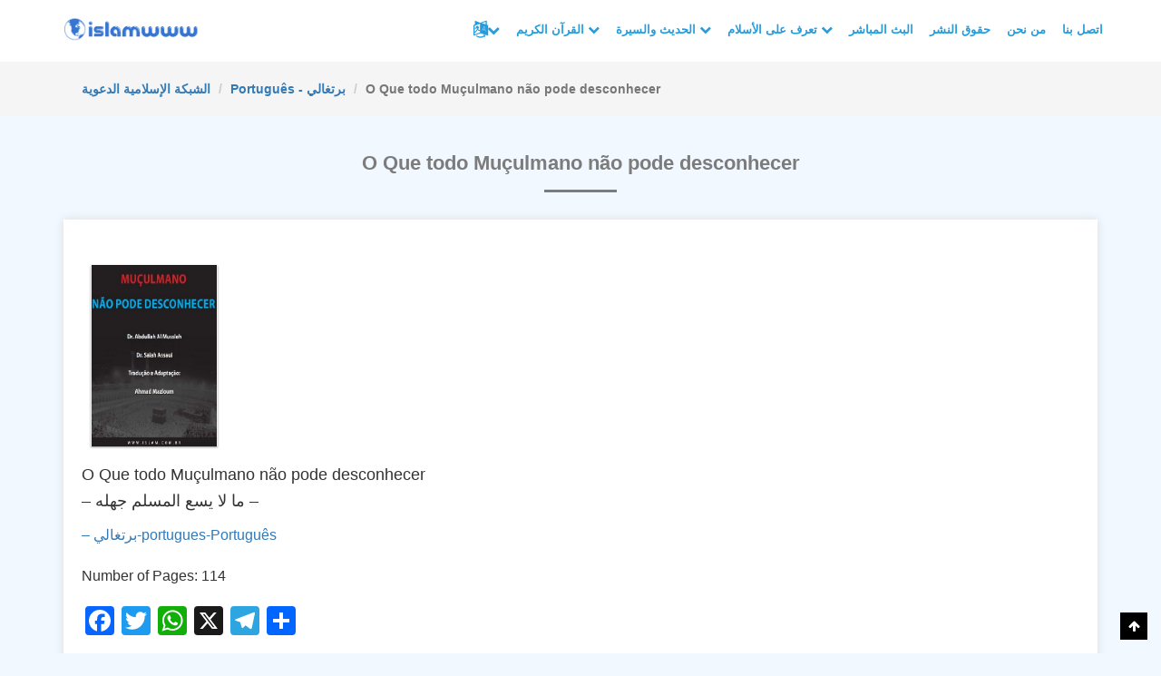

--- FILE ---
content_type: text/html; charset=UTF-8
request_url: https://islamwww.com/o-que-todo-muculmano-nao-pode-desconhecer/
body_size: 93382
content:
<!DOCTYPE html>
<html lang="en-US" xmlns:fb="https://www.facebook.com/2008/fbml" xmlns:addthis="https://www.addthis.com/help/api-spec"  prefix="og: https://ogp.me/ns#">
  <head>
    <meta charset="UTF-8" />
    <meta http-equiv="X-UA-Compatible" content="IE=edge">
    <meta name="viewport" content="width=device-width, initial-scale=1">
    <title>
      O Que Todo Muçulmano Não Pode Desconhecer &raquo; الشبكة الإسلامية الدعوية      الشبكة الإسلامية الدعوية    </title>
    <link rel="pingback" href="https://islamwww.com/xmlrpc.php" />
    	<style>img:is([sizes="auto" i], [sizes^="auto," i]) { contain-intrinsic-size: 3000px 1500px }</style>
	
<!-- Search Engine Optimization by Rank Math - https://rankmath.com/ -->
<meta name="description" content="– برتغالي-portugues-Português  &raquo;"/>
<meta name="robots" content="follow, index, max-snippet:-1, max-video-preview:-1, max-image-preview:large"/>
<link rel="canonical" href="https://islamwww.com/o-que-todo-muculmano-nao-pode-desconhecer/" />
<meta property="og:locale" content="en_US" />
<meta property="og:type" content="article" />
<meta property="og:title" content="O Que Todo Muçulmano Não Pode Desconhecer &raquo; الشبكة الإسلامية الدعوية" />
<meta property="og:description" content="– برتغالي-portugues-Português  &raquo;" />
<meta property="og:url" content="https://islamwww.com/o-que-todo-muculmano-nao-pode-desconhecer/" />
<meta property="og:site_name" content="الشبكة الإسلامية الدعوية" />
<meta property="article:tag" content="Muçulmano" />
<meta property="article:tag" content="português" />
<meta property="article:tag" content="برتغالي" />
<meta property="article:section" content="Português - برتغالي" />
<meta property="og:updated_time" content="2021-01-05T17:26:01+03:00" />
<meta property="og:image" content="https://islamwww.com/wp-content/uploads/2019/10/O-Que-todo-Muçulmano-não-pode-desconhecer.jpg" />
<meta property="og:image:secure_url" content="https://islamwww.com/wp-content/uploads/2019/10/O-Que-todo-Muçulmano-não-pode-desconhecer.jpg" />
<meta property="og:image:width" content="337" />
<meta property="og:image:height" content="487" />
<meta property="og:image:alt" content="O Que todo Muçulmano não pode desconhecer" />
<meta property="og:image:type" content="image/jpeg" />
<meta name="twitter:card" content="summary_large_image" />
<meta name="twitter:title" content="O Que Todo Muçulmano Não Pode Desconhecer &raquo; الشبكة الإسلامية الدعوية" />
<meta name="twitter:description" content="– برتغالي-portugues-Português  &raquo;" />
<meta name="twitter:image" content="https://islamwww.com/wp-content/uploads/2019/10/O-Que-todo-Muçulmano-não-pode-desconhecer.jpg" />
<meta name="twitter:label1" content="Written by" />
<meta name="twitter:data1" content="Admin" />
<meta name="twitter:label2" content="Time to read" />
<meta name="twitter:data2" content="Less than a minute" />
<script type="application/ld+json" class="rank-math-schema">{"@context":"https://schema.org","@graph":[{"@type":"BreadcrumbList","@id":"https://islamwww.com/o-que-todo-muculmano-nao-pode-desconhecer/#breadcrumb","itemListElement":[{"@type":"ListItem","position":"1","item":{"@id":"https://islamwww.com","name":"Home"}},{"@type":"ListItem","position":"2","item":{"@id":"https://islamwww.com/other-languages/","name":"\u0644\u063a\u0627\u062a \u0623\u062e\u0631\u0649"}},{"@type":"ListItem","position":"3","item":{"@id":"https://islamwww.com/other-languages/portugues-%d8%a8%d8%b1%d8%aa%d8%ba%d8%a7%d9%84%d9%8a/","name":"Portugu\u00eas - \u0628\u0631\u062a\u063a\u0627\u0644\u064a"}},{"@type":"ListItem","position":"4","item":{"@id":"https://islamwww.com/o-que-todo-muculmano-nao-pode-desconhecer/","name":"O Que todo Mu\u00e7ulmano n\u00e3o pode desconhecer"}}]}]}</script>
<!-- /Rank Math WordPress SEO plugin -->

<link rel='dns-prefetch' href='//static.addtoany.com' />
<link rel='dns-prefetch' href='//s7.addthis.com' />
<link rel='dns-prefetch' href='//www.googletagmanager.com' />
<link rel="alternate" type="application/rss+xml" title="الشبكة الإسلامية الدعوية &raquo; O Que todo Muçulmano não pode desconhecer Comments Feed" href="https://islamwww.com/o-que-todo-muculmano-nao-pode-desconhecer/feed/" />
<script type="text/javascript">
/* <![CDATA[ */
window._wpemojiSettings = {"baseUrl":"https:\/\/s.w.org\/images\/core\/emoji\/16.0.1\/72x72\/","ext":".png","svgUrl":"https:\/\/s.w.org\/images\/core\/emoji\/16.0.1\/svg\/","svgExt":".svg","source":{"concatemoji":"https:\/\/islamwww.com\/wp-includes\/js\/wp-emoji-release.min.js?ver=6.8.3"}};
/*! This file is auto-generated */
!function(s,n){var o,i,e;function c(e){try{var t={supportTests:e,timestamp:(new Date).valueOf()};sessionStorage.setItem(o,JSON.stringify(t))}catch(e){}}function p(e,t,n){e.clearRect(0,0,e.canvas.width,e.canvas.height),e.fillText(t,0,0);var t=new Uint32Array(e.getImageData(0,0,e.canvas.width,e.canvas.height).data),a=(e.clearRect(0,0,e.canvas.width,e.canvas.height),e.fillText(n,0,0),new Uint32Array(e.getImageData(0,0,e.canvas.width,e.canvas.height).data));return t.every(function(e,t){return e===a[t]})}function u(e,t){e.clearRect(0,0,e.canvas.width,e.canvas.height),e.fillText(t,0,0);for(var n=e.getImageData(16,16,1,1),a=0;a<n.data.length;a++)if(0!==n.data[a])return!1;return!0}function f(e,t,n,a){switch(t){case"flag":return n(e,"\ud83c\udff3\ufe0f\u200d\u26a7\ufe0f","\ud83c\udff3\ufe0f\u200b\u26a7\ufe0f")?!1:!n(e,"\ud83c\udde8\ud83c\uddf6","\ud83c\udde8\u200b\ud83c\uddf6")&&!n(e,"\ud83c\udff4\udb40\udc67\udb40\udc62\udb40\udc65\udb40\udc6e\udb40\udc67\udb40\udc7f","\ud83c\udff4\u200b\udb40\udc67\u200b\udb40\udc62\u200b\udb40\udc65\u200b\udb40\udc6e\u200b\udb40\udc67\u200b\udb40\udc7f");case"emoji":return!a(e,"\ud83e\udedf")}return!1}function g(e,t,n,a){var r="undefined"!=typeof WorkerGlobalScope&&self instanceof WorkerGlobalScope?new OffscreenCanvas(300,150):s.createElement("canvas"),o=r.getContext("2d",{willReadFrequently:!0}),i=(o.textBaseline="top",o.font="600 32px Arial",{});return e.forEach(function(e){i[e]=t(o,e,n,a)}),i}function t(e){var t=s.createElement("script");t.src=e,t.defer=!0,s.head.appendChild(t)}"undefined"!=typeof Promise&&(o="wpEmojiSettingsSupports",i=["flag","emoji"],n.supports={everything:!0,everythingExceptFlag:!0},e=new Promise(function(e){s.addEventListener("DOMContentLoaded",e,{once:!0})}),new Promise(function(t){var n=function(){try{var e=JSON.parse(sessionStorage.getItem(o));if("object"==typeof e&&"number"==typeof e.timestamp&&(new Date).valueOf()<e.timestamp+604800&&"object"==typeof e.supportTests)return e.supportTests}catch(e){}return null}();if(!n){if("undefined"!=typeof Worker&&"undefined"!=typeof OffscreenCanvas&&"undefined"!=typeof URL&&URL.createObjectURL&&"undefined"!=typeof Blob)try{var e="postMessage("+g.toString()+"("+[JSON.stringify(i),f.toString(),p.toString(),u.toString()].join(",")+"));",a=new Blob([e],{type:"text/javascript"}),r=new Worker(URL.createObjectURL(a),{name:"wpTestEmojiSupports"});return void(r.onmessage=function(e){c(n=e.data),r.terminate(),t(n)})}catch(e){}c(n=g(i,f,p,u))}t(n)}).then(function(e){for(var t in e)n.supports[t]=e[t],n.supports.everything=n.supports.everything&&n.supports[t],"flag"!==t&&(n.supports.everythingExceptFlag=n.supports.everythingExceptFlag&&n.supports[t]);n.supports.everythingExceptFlag=n.supports.everythingExceptFlag&&!n.supports.flag,n.DOMReady=!1,n.readyCallback=function(){n.DOMReady=!0}}).then(function(){return e}).then(function(){var e;n.supports.everything||(n.readyCallback(),(e=n.source||{}).concatemoji?t(e.concatemoji):e.wpemoji&&e.twemoji&&(t(e.twemoji),t(e.wpemoji)))}))}((window,document),window._wpemojiSettings);
/* ]]> */
</script>
<style id='wp-emoji-styles-inline-css' type='text/css'>

	img.wp-smiley, img.emoji {
		display: inline !important;
		border: none !important;
		box-shadow: none !important;
		height: 1em !important;
		width: 1em !important;
		margin: 0 0.07em !important;
		vertical-align: -0.1em !important;
		background: none !important;
		padding: 0 !important;
	}
</style>
<link rel='stylesheet' id='wp-block-library-css' href='https://islamwww.com/wp-includes/css/dist/block-library/style.min.css?ver=6.8.3' type='text/css' media='all' />
<style id='classic-theme-styles-inline-css' type='text/css'>
/*! This file is auto-generated */
.wp-block-button__link{color:#fff;background-color:#32373c;border-radius:9999px;box-shadow:none;text-decoration:none;padding:calc(.667em + 2px) calc(1.333em + 2px);font-size:1.125em}.wp-block-file__button{background:#32373c;color:#fff;text-decoration:none}
</style>
<style id='global-styles-inline-css' type='text/css'>
:root{--wp--preset--aspect-ratio--square: 1;--wp--preset--aspect-ratio--4-3: 4/3;--wp--preset--aspect-ratio--3-4: 3/4;--wp--preset--aspect-ratio--3-2: 3/2;--wp--preset--aspect-ratio--2-3: 2/3;--wp--preset--aspect-ratio--16-9: 16/9;--wp--preset--aspect-ratio--9-16: 9/16;--wp--preset--color--black: #000000;--wp--preset--color--cyan-bluish-gray: #abb8c3;--wp--preset--color--white: #ffffff;--wp--preset--color--pale-pink: #f78da7;--wp--preset--color--vivid-red: #cf2e2e;--wp--preset--color--luminous-vivid-orange: #ff6900;--wp--preset--color--luminous-vivid-amber: #fcb900;--wp--preset--color--light-green-cyan: #7bdcb5;--wp--preset--color--vivid-green-cyan: #00d084;--wp--preset--color--pale-cyan-blue: #8ed1fc;--wp--preset--color--vivid-cyan-blue: #0693e3;--wp--preset--color--vivid-purple: #9b51e0;--wp--preset--gradient--vivid-cyan-blue-to-vivid-purple: linear-gradient(135deg,rgba(6,147,227,1) 0%,rgb(155,81,224) 100%);--wp--preset--gradient--light-green-cyan-to-vivid-green-cyan: linear-gradient(135deg,rgb(122,220,180) 0%,rgb(0,208,130) 100%);--wp--preset--gradient--luminous-vivid-amber-to-luminous-vivid-orange: linear-gradient(135deg,rgba(252,185,0,1) 0%,rgba(255,105,0,1) 100%);--wp--preset--gradient--luminous-vivid-orange-to-vivid-red: linear-gradient(135deg,rgba(255,105,0,1) 0%,rgb(207,46,46) 100%);--wp--preset--gradient--very-light-gray-to-cyan-bluish-gray: linear-gradient(135deg,rgb(238,238,238) 0%,rgb(169,184,195) 100%);--wp--preset--gradient--cool-to-warm-spectrum: linear-gradient(135deg,rgb(74,234,220) 0%,rgb(151,120,209) 20%,rgb(207,42,186) 40%,rgb(238,44,130) 60%,rgb(251,105,98) 80%,rgb(254,248,76) 100%);--wp--preset--gradient--blush-light-purple: linear-gradient(135deg,rgb(255,206,236) 0%,rgb(152,150,240) 100%);--wp--preset--gradient--blush-bordeaux: linear-gradient(135deg,rgb(254,205,165) 0%,rgb(254,45,45) 50%,rgb(107,0,62) 100%);--wp--preset--gradient--luminous-dusk: linear-gradient(135deg,rgb(255,203,112) 0%,rgb(199,81,192) 50%,rgb(65,88,208) 100%);--wp--preset--gradient--pale-ocean: linear-gradient(135deg,rgb(255,245,203) 0%,rgb(182,227,212) 50%,rgb(51,167,181) 100%);--wp--preset--gradient--electric-grass: linear-gradient(135deg,rgb(202,248,128) 0%,rgb(113,206,126) 100%);--wp--preset--gradient--midnight: linear-gradient(135deg,rgb(2,3,129) 0%,rgb(40,116,252) 100%);--wp--preset--font-size--small: 13px;--wp--preset--font-size--medium: 20px;--wp--preset--font-size--large: 36px;--wp--preset--font-size--x-large: 42px;--wp--preset--spacing--20: 0.44rem;--wp--preset--spacing--30: 0.67rem;--wp--preset--spacing--40: 1rem;--wp--preset--spacing--50: 1.5rem;--wp--preset--spacing--60: 2.25rem;--wp--preset--spacing--70: 3.38rem;--wp--preset--spacing--80: 5.06rem;--wp--preset--shadow--natural: 6px 6px 9px rgba(0, 0, 0, 0.2);--wp--preset--shadow--deep: 12px 12px 50px rgba(0, 0, 0, 0.4);--wp--preset--shadow--sharp: 6px 6px 0px rgba(0, 0, 0, 0.2);--wp--preset--shadow--outlined: 6px 6px 0px -3px rgba(255, 255, 255, 1), 6px 6px rgba(0, 0, 0, 1);--wp--preset--shadow--crisp: 6px 6px 0px rgba(0, 0, 0, 1);}:where(.is-layout-flex){gap: 0.5em;}:where(.is-layout-grid){gap: 0.5em;}body .is-layout-flex{display: flex;}.is-layout-flex{flex-wrap: wrap;align-items: center;}.is-layout-flex > :is(*, div){margin: 0;}body .is-layout-grid{display: grid;}.is-layout-grid > :is(*, div){margin: 0;}:where(.wp-block-columns.is-layout-flex){gap: 2em;}:where(.wp-block-columns.is-layout-grid){gap: 2em;}:where(.wp-block-post-template.is-layout-flex){gap: 1.25em;}:where(.wp-block-post-template.is-layout-grid){gap: 1.25em;}.has-black-color{color: var(--wp--preset--color--black) !important;}.has-cyan-bluish-gray-color{color: var(--wp--preset--color--cyan-bluish-gray) !important;}.has-white-color{color: var(--wp--preset--color--white) !important;}.has-pale-pink-color{color: var(--wp--preset--color--pale-pink) !important;}.has-vivid-red-color{color: var(--wp--preset--color--vivid-red) !important;}.has-luminous-vivid-orange-color{color: var(--wp--preset--color--luminous-vivid-orange) !important;}.has-luminous-vivid-amber-color{color: var(--wp--preset--color--luminous-vivid-amber) !important;}.has-light-green-cyan-color{color: var(--wp--preset--color--light-green-cyan) !important;}.has-vivid-green-cyan-color{color: var(--wp--preset--color--vivid-green-cyan) !important;}.has-pale-cyan-blue-color{color: var(--wp--preset--color--pale-cyan-blue) !important;}.has-vivid-cyan-blue-color{color: var(--wp--preset--color--vivid-cyan-blue) !important;}.has-vivid-purple-color{color: var(--wp--preset--color--vivid-purple) !important;}.has-black-background-color{background-color: var(--wp--preset--color--black) !important;}.has-cyan-bluish-gray-background-color{background-color: var(--wp--preset--color--cyan-bluish-gray) !important;}.has-white-background-color{background-color: var(--wp--preset--color--white) !important;}.has-pale-pink-background-color{background-color: var(--wp--preset--color--pale-pink) !important;}.has-vivid-red-background-color{background-color: var(--wp--preset--color--vivid-red) !important;}.has-luminous-vivid-orange-background-color{background-color: var(--wp--preset--color--luminous-vivid-orange) !important;}.has-luminous-vivid-amber-background-color{background-color: var(--wp--preset--color--luminous-vivid-amber) !important;}.has-light-green-cyan-background-color{background-color: var(--wp--preset--color--light-green-cyan) !important;}.has-vivid-green-cyan-background-color{background-color: var(--wp--preset--color--vivid-green-cyan) !important;}.has-pale-cyan-blue-background-color{background-color: var(--wp--preset--color--pale-cyan-blue) !important;}.has-vivid-cyan-blue-background-color{background-color: var(--wp--preset--color--vivid-cyan-blue) !important;}.has-vivid-purple-background-color{background-color: var(--wp--preset--color--vivid-purple) !important;}.has-black-border-color{border-color: var(--wp--preset--color--black) !important;}.has-cyan-bluish-gray-border-color{border-color: var(--wp--preset--color--cyan-bluish-gray) !important;}.has-white-border-color{border-color: var(--wp--preset--color--white) !important;}.has-pale-pink-border-color{border-color: var(--wp--preset--color--pale-pink) !important;}.has-vivid-red-border-color{border-color: var(--wp--preset--color--vivid-red) !important;}.has-luminous-vivid-orange-border-color{border-color: var(--wp--preset--color--luminous-vivid-orange) !important;}.has-luminous-vivid-amber-border-color{border-color: var(--wp--preset--color--luminous-vivid-amber) !important;}.has-light-green-cyan-border-color{border-color: var(--wp--preset--color--light-green-cyan) !important;}.has-vivid-green-cyan-border-color{border-color: var(--wp--preset--color--vivid-green-cyan) !important;}.has-pale-cyan-blue-border-color{border-color: var(--wp--preset--color--pale-cyan-blue) !important;}.has-vivid-cyan-blue-border-color{border-color: var(--wp--preset--color--vivid-cyan-blue) !important;}.has-vivid-purple-border-color{border-color: var(--wp--preset--color--vivid-purple) !important;}.has-vivid-cyan-blue-to-vivid-purple-gradient-background{background: var(--wp--preset--gradient--vivid-cyan-blue-to-vivid-purple) !important;}.has-light-green-cyan-to-vivid-green-cyan-gradient-background{background: var(--wp--preset--gradient--light-green-cyan-to-vivid-green-cyan) !important;}.has-luminous-vivid-amber-to-luminous-vivid-orange-gradient-background{background: var(--wp--preset--gradient--luminous-vivid-amber-to-luminous-vivid-orange) !important;}.has-luminous-vivid-orange-to-vivid-red-gradient-background{background: var(--wp--preset--gradient--luminous-vivid-orange-to-vivid-red) !important;}.has-very-light-gray-to-cyan-bluish-gray-gradient-background{background: var(--wp--preset--gradient--very-light-gray-to-cyan-bluish-gray) !important;}.has-cool-to-warm-spectrum-gradient-background{background: var(--wp--preset--gradient--cool-to-warm-spectrum) !important;}.has-blush-light-purple-gradient-background{background: var(--wp--preset--gradient--blush-light-purple) !important;}.has-blush-bordeaux-gradient-background{background: var(--wp--preset--gradient--blush-bordeaux) !important;}.has-luminous-dusk-gradient-background{background: var(--wp--preset--gradient--luminous-dusk) !important;}.has-pale-ocean-gradient-background{background: var(--wp--preset--gradient--pale-ocean) !important;}.has-electric-grass-gradient-background{background: var(--wp--preset--gradient--electric-grass) !important;}.has-midnight-gradient-background{background: var(--wp--preset--gradient--midnight) !important;}.has-small-font-size{font-size: var(--wp--preset--font-size--small) !important;}.has-medium-font-size{font-size: var(--wp--preset--font-size--medium) !important;}.has-large-font-size{font-size: var(--wp--preset--font-size--large) !important;}.has-x-large-font-size{font-size: var(--wp--preset--font-size--x-large) !important;}
:where(.wp-block-post-template.is-layout-flex){gap: 1.25em;}:where(.wp-block-post-template.is-layout-grid){gap: 1.25em;}
:where(.wp-block-columns.is-layout-flex){gap: 2em;}:where(.wp-block-columns.is-layout-grid){gap: 2em;}
:root :where(.wp-block-pullquote){font-size: 1.5em;line-height: 1.6;}
</style>
<link rel='stylesheet' id='select2-css' href='https://islamwww.com/wp-content/plugins/wp-radio/assets/vendor/select2/select2.min.css?ver=4.0.11' type='text/css' media='all' />
<link rel='stylesheet' id='dashicons-css' href='https://islamwww.com/wp-includes/css/dashicons.min.css?ver=6.8.3' type='text/css' media='all' />
<link rel='stylesheet' id='wp-radio-css' href='https://islamwww.com/wp-content/plugins/wp-radio/assets/css/frontend.css?ver=3.1.9' type='text/css' media='all' />
<link rel='stylesheet' id='bootstrap-css-css' href='https://islamwww.com/wp-content/themes/islamwww/css/bootstrap.min.css?ver=6.8.3' type='text/css' media='all' />
<link rel='stylesheet' id='fontawesome-css-css' href='https://islamwww.com/wp-content/themes/islamwww/css/font-awesome.min.css?ver=6.8.3' type='text/css' media='all' />
<link rel='stylesheet' id='animations-css' href='https://islamwww.com/wp-content/themes/islamwww/css/animations.css?ver=6.8.3' type='text/css' media='all' />
<link rel='stylesheet' id='slick-css' href='https://islamwww.com/wp-content/themes/islamwww/css/slick.css?ver=6.8.3' type='text/css' media='all' />
<link rel='stylesheet' id='main-css' href='https://islamwww.com/wp-content/themes/islamwww/css/main.css?ver=6.8.3' type='text/css' media='all' />
<link rel='stylesheet' id='islamwww-css' href='https://islamwww.com/wp-content/themes/islamwww/css/islamwww.css?ver=6.8.3' type='text/css' media='all' />
<link rel='stylesheet' id='dflip-icons-style-css' href='https://islamwww.com/wp-content/plugins/dflip/assets/css/themify-icons.min.css?ver=1.4.31' type='text/css' media='all' />
<link rel='stylesheet' id='dflip-style-css' href='https://islamwww.com/wp-content/plugins/dflip/assets/css/dflip.min.css?ver=1.4.31' type='text/css' media='all' />
<link rel='stylesheet' id='addthis_all_pages-css' href='https://islamwww.com/wp-content/plugins/addthis/frontend/build/addthis_wordpress_public.min.css?ver=6.8.3' type='text/css' media='all' />
<link rel='stylesheet' id='addtoany-css' href='https://islamwww.com/wp-content/plugins/add-to-any/addtoany.min.css?ver=1.16' type='text/css' media='all' />
<script type="text/javascript" id="addtoany-core-js-before">
/* <![CDATA[ */
window.a2a_config=window.a2a_config||{};a2a_config.callbacks=[];a2a_config.overlays=[];a2a_config.templates={};
/* ]]> */
</script>
<script type="text/javascript" defer src="https://static.addtoany.com/menu/page.js" id="addtoany-core-js"></script>
<script type="text/javascript" src="https://islamwww.com/wp-includes/js/jquery/jquery.js?ver=6.8.3" id="jquery-js"></script>
<script type="text/javascript" defer src="https://islamwww.com/wp-content/plugins/add-to-any/addtoany.min.js?ver=1.1" id="addtoany-jquery-js"></script>
<script type="text/javascript" src="https://islamwww.com/wp-content/plugins/wp-letsencrypt-ssl-pro/admin/js/jsredirect.js?ver=7.8.0" id="wpen-jsredirect-js"></script>
<script type="text/javascript" src="https://islamwww.com/wp-includes/js/jquery/jquery-migrate.min.js?ver=3.4.1" id="jquery-migrate-js"></script>
<!--[if lt IE 9]>
<script type="text/javascript" src="https://islamwww.com/wp-content/themes/islamwww/js/html5shiv.js?ver=6.8.3" id="html5shiv-js"></script>
<![endif]-->
<!--[if lt IE 9]>
<script type="text/javascript" src="https://islamwww.com/wp-content/themes/islamwww/js/respond.min.js?ver=6.8.3" id="respond-js"></script>
<![endif]-->

<!-- Google tag (gtag.js) snippet added by Site Kit -->
<!-- Google Analytics snippet added by Site Kit -->
<script type="text/javascript" src="https://www.googletagmanager.com/gtag/js?id=G-NC8TC440J4" id="google_gtagjs-js" async></script>
<script type="text/javascript" id="google_gtagjs-js-after">
/* <![CDATA[ */
window.dataLayer = window.dataLayer || [];function gtag(){dataLayer.push(arguments);}
gtag("set","linker",{"domains":["islamwww.com"]});
gtag("js", new Date());
gtag("set", "developer_id.dZTNiMT", true);
gtag("config", "G-NC8TC440J4");
/* ]]> */
</script>
<link rel="https://api.w.org/" href="https://islamwww.com/wp-json/" /><link rel="alternate" title="JSON" type="application/json" href="https://islamwww.com/wp-json/wp/v2/posts/22640" /><link rel="EditURI" type="application/rsd+xml" title="RSD" href="https://islamwww.com/xmlrpc.php?rsd" />
<meta name="generator" content="WordPress 6.8.3" />
<link rel='shortlink' href='https://islamwww.com/?p=22640' />
<link rel="alternate" title="oEmbed (JSON)" type="application/json+oembed" href="https://islamwww.com/wp-json/oembed/1.0/embed?url=https%3A%2F%2Fislamwww.com%2Fo-que-todo-muculmano-nao-pode-desconhecer%2F" />
<link rel="alternate" title="oEmbed (XML)" type="text/xml+oembed" href="https://islamwww.com/wp-json/oembed/1.0/embed?url=https%3A%2F%2Fislamwww.com%2Fo-que-todo-muculmano-nao-pode-desconhecer%2F&#038;format=xml" />
<meta name="generator" content="Site Kit by Google 1.170.0" /><script data-cfasync="false"> var dFlipLocation = "https://islamwww.com/wp-content/plugins/dflip/assets/"; var dFlipWPGlobal = {"text":{"toggleSound":"\u0625\u063a\u0644\u0627\u0642\/\u0641\u062a\u062d \u0627\u0644\u0635\u0648\u062a..Turn on\/off Sound","toggleThumbnails":" \u0627\u0644\u0635\u0648\u0631 \u0627\u0644\u0645\u0635\u063a\u0631\u0629..Toggle Thumbnails","toggleOutline":"\u0627\u0644\u0625\u0634\u0627\u0631\u0629 \u0627\u0644\u0645\u0631\u062c\u0639\u064a\u0629..Toggle Outline\/Bookmark","previousPage":" \u0627\u0644\u0635\u0641\u062d\u0629 \u0627\u0644\u0633\u0627\u0628\u0642\u0629 .. Previous Page","nextPage":"\u0627\u0644\u0635\u0641\u062d\u0629 \u0627\u0644\u062a\u0627\u0644\u064a\u0629 .. Next Page","toggleFullscreen":"\u0645\u0644\u0621 \u0627\u0644\u0634\u0627\u0634\u0629 ..  Toggle Fullscreen","zoomIn":"\u062a\u0643\u0628\u064a\u0631 .. Zoom In","zoomOut":"\u062a\u0635\u063a\u064a\u0631 .. Zoom Out","toggleHelp":"\u0645\u0633\u0627\u0639\u062f\u0629 ..Toggle Help","singlePageMode":"\u0635\u0641\u062d\u0629 \u0648\u0627\u062d\u062f\u0629 .. Single Page Mode","doublePageMode":"\u0635\u0641\u062d\u0629 \u0645\u0632\u062f\u0648\u062c\u0629 .. Double Page Mode","downloadPDFFile":"\u062a\u062d\u0645\u064a\u0644 \u0627\u0644\u0645\u0644\u0641 .. Download PDF File","gotoFirstPage":"\u0627\u0630\u0647\u0628 \u0627\u0644\u0649 \u0627\u0644\u0635\u0641\u062d\u0647 \u0627\u0644\u0627\u0648\u0644\u0649..Goto First Page","gotoLastPage":"\u0627\u0644\u0627\u0646\u062a\u0642\u0627\u0644 \u0625\u0644\u0649 \u0627\u0644\u0635\u0641\u062d\u0629 \u0627\u0644\u0623\u062e\u064a\u0631\u0629..Go to Last Page","share":"\u0645\u0634\u0627\u0631\u0643\u0629..Share"},"moreControls":"download,pageMode,startPage,endPage,sound","hideControls":"","scrollWheel":"true","backgroundColor":"#EDF4F9","backgroundImage":"https:\/\/islamwww.com\/wp-content\/uploads\/2018\/09\/islam_www.png","height":"100%","paddingLeft":"20","paddingRight":"20","duration":"800","soundEnable":"true","enableDownload":"true","webgl":"true","hard":"none","maxTextureSize":"1600","rangeChunkSize":"1048576","zoomRatio":"1.5","stiffness":"3","singlePageMode":"0","autoPlay":"false","autoPlayDuration":"5000","autoPlayStart":"false"};</script><meta name="generator" content="Elementor 3.30.4; features: additional_custom_breakpoints; settings: css_print_method-external, google_font-enabled, font_display-swap">
			<style>
				.e-con.e-parent:nth-of-type(n+4):not(.e-lazyloaded):not(.e-no-lazyload),
				.e-con.e-parent:nth-of-type(n+4):not(.e-lazyloaded):not(.e-no-lazyload) * {
					background-image: none !important;
				}
				@media screen and (max-height: 1024px) {
					.e-con.e-parent:nth-of-type(n+3):not(.e-lazyloaded):not(.e-no-lazyload),
					.e-con.e-parent:nth-of-type(n+3):not(.e-lazyloaded):not(.e-no-lazyload) * {
						background-image: none !important;
					}
				}
				@media screen and (max-height: 640px) {
					.e-con.e-parent:nth-of-type(n+2):not(.e-lazyloaded):not(.e-no-lazyload),
					.e-con.e-parent:nth-of-type(n+2):not(.e-lazyloaded):not(.e-no-lazyload) * {
						background-image: none !important;
					}
				}
			</style>
			
<!-- Google Tag Manager snippet added by Site Kit -->
<script type="text/javascript">
/* <![CDATA[ */

			( function( w, d, s, l, i ) {
				w[l] = w[l] || [];
				w[l].push( {'gtm.start': new Date().getTime(), event: 'gtm.js'} );
				var f = d.getElementsByTagName( s )[0],
					j = d.createElement( s ), dl = l != 'dataLayer' ? '&l=' + l : '';
				j.async = true;
				j.src = 'https://www.googletagmanager.com/gtm.js?id=' + i + dl;
				f.parentNode.insertBefore( j, f );
			} )( window, document, 'script', 'dataLayer', 'GTM-MJV2F2S' );
			
/* ]]> */
</script>

<!-- End Google Tag Manager snippet added by Site Kit -->
<link rel="icon" href="https://islamwww.com/wp-content/uploads/2018/08/cropped-cropped-Sidebar-Sites-icon-32x32.png" sizes="32x32" />
<link rel="icon" href="https://islamwww.com/wp-content/uploads/2018/08/cropped-cropped-Sidebar-Sites-icon-192x192.png" sizes="192x192" />
<link rel="apple-touch-icon" href="https://islamwww.com/wp-content/uploads/2018/08/cropped-cropped-Sidebar-Sites-icon-180x180.png" />
<meta name="msapplication-TileImage" content="https://islamwww.com/wp-content/uploads/2018/08/cropped-cropped-Sidebar-Sites-icon-270x270.png" />
	  	  <!-- Google Tag Manager -->
<script>(function(w,d,s,l,i){w[l]=w[l]||[];w[l].push({'gtm.start':
new Date().getTime(),event:'gtm.js'});var f=d.getElementsByTagName(s)[0],
j=d.createElement(s),dl=l!='dataLayer'?'&l='+l:'';j.async=true;j.src=
'https://www.googletagmanager.com/gtm.js?id='+i+dl;f.parentNode.insertBefore(j,f);
})(window,document,'script','dataLayer','GTM-MJV2F2S');</script>
<!-- End Google Tag Manager -->
	  <meta name="norton-safeweb-site-verification" content="ukgd-reetsl96cui6k8w476-q84g9u467rr0oz8ctqpg1wv935j5f-mks0t040ptsp0-0-z9jpdu8cv9on3c7pq8h248k8jryj6qoj4eh4vksvew5wcx3aapdusgzx-q" />
  </head>
  <body>
	  	  <!-- Google Tag Manager (noscript) -->
<noscript><iframe src="https://www.googletagmanager.com/ns.html?id=GTM-MJV2F2S"
height="0" width="0" style="display:none;visibility:hidden"></iframe></noscript>
<!-- End Google Tag Manager (noscript) -->
	  
    <nav class="navbar navbar-default navbar-fixed-top main-navbar">
      <div class="container">
        <div class="navbar-header">
          <button type="button" class="navbar-toggle collapsed" data-toggle="collapse" data-target="#main-navbar" aria-expanded="false">
            <span class="sr-only">Toggle navigation</span>
            <span class="icon-bar"></span>
            <span class="icon-bar"></span>
            <span class="icon-bar"></span>
          </button>
          <a class="navbar-brand" href="https://islamwww.com">
            <img src="https://islamwww.com/wp-content/themes/islamwww/imgs/logo.png" alt="Logo" />
          </a>
        </div>
        <div class="collapse navbar-collapse" id="main-navbar">
          <ul id="menu-navbar" class="nav navbar-nav navbar-right"><li itemscope="itemscope" itemtype="https://www.schema.org/SiteNavigationElement" id="menu-item-19882" class="menu-item menu-item-type-taxonomy menu-item-object-category current-post-ancestor menu-item-has-children menu-item-19882 dropdown"><a title="لغات أخرى" href="#" data-toggle="dropdown" class="dropdown-toggle" aria-haspopup="true">لغات أخرى <i class="fa fa-chevron-down" aria-hidden="true"></i></a>
<ul role="menu" class=" dropdown-menu" >
	<li itemscope="itemscope" itemtype="https://www.schema.org/SiteNavigationElement" id="menu-item-19908" class="menu-item menu-item-type-taxonomy menu-item-object-category menu-item-19908"><a title="English - إنجليزي" href="https://islamwww.com/other-languages/english-language/">English &#8211; إنجليزي</a></li>
	<li itemscope="itemscope" itemtype="https://www.schema.org/SiteNavigationElement" id="menu-item-19909" class="menu-item menu-item-type-taxonomy menu-item-object-category menu-item-19909"><a title="Español - أسباني" href="https://islamwww.com/other-languages/espanol-%d8%a3%d8%b3%d8%a8%d8%a7%d9%86%d9%8a/">Español &#8211; أسباني</a></li>
	<li itemscope="itemscope" itemtype="https://www.schema.org/SiteNavigationElement" id="menu-item-19911" class="menu-item menu-item-type-taxonomy menu-item-object-category menu-item-19911"><a title="Français - فرنسي" href="https://islamwww.com/other-languages/francais-%d9%81%d8%b1%d9%86%d8%b3%d9%8a/">Français &#8211; فرنسي</a></li>
	<li itemscope="itemscope" itemtype="https://www.schema.org/SiteNavigationElement" id="menu-item-19918" class="menu-item menu-item-type-taxonomy menu-item-object-category current-post-ancestor current-menu-parent current-post-parent menu-item-19918"><a title="Português - برتغالي" href="https://islamwww.com/other-languages/portugues-%d8%a8%d8%b1%d8%aa%d8%ba%d8%a7%d9%84%d9%8a/">Português &#8211; برتغالي</a></li>
	<li itemscope="itemscope" itemtype="https://www.schema.org/SiteNavigationElement" id="menu-item-19907" class="menu-item menu-item-type-taxonomy menu-item-object-category menu-item-19907"><a title="Deutsch - ألماني" href="https://islamwww.com/other-languages/deutsch-%d8%a3%d9%84%d9%85%d8%a7%d9%86%d9%8a/">Deutsch &#8211; ألماني</a></li>
	<li itemscope="itemscope" itemtype="https://www.schema.org/SiteNavigationElement" id="menu-item-19912" class="menu-item menu-item-type-taxonomy menu-item-object-category menu-item-19912"><a title="Indonesian - إندونيسي" href="https://islamwww.com/other-languages/indonesian-%d8%a5%d9%86%d8%af%d9%88%d9%86%d9%8a%d8%b3%d9%8a/">Indonesian &#8211; إندونيسي</a></li>
	<li itemscope="itemscope" itemtype="https://www.schema.org/SiteNavigationElement" id="menu-item-19906" class="menu-item menu-item-type-taxonomy menu-item-object-category menu-item-19906"><a title="Bosanski - بوسني" href="https://islamwww.com/other-languages/bosanski-%d8%a8%d9%88%d8%b3%d9%86%d9%8a/">Bosanski &#8211; بوسني</a></li>
	<li itemscope="itemscope" itemtype="https://www.schema.org/SiteNavigationElement" id="menu-item-19926" class="menu-item menu-item-type-taxonomy menu-item-object-category menu-item-19926"><a title="Русский - روسي" href="https://islamwww.com/other-languages/%d1%80%d1%83%d1%81%d1%81%d0%ba%d0%b8%d0%b9-%d8%b1%d9%88%d8%b3%d9%8a/">Русский &#8211; روسي</a></li>
	<li itemscope="itemscope" itemtype="https://www.schema.org/SiteNavigationElement" id="menu-item-19928" class="menu-item menu-item-type-taxonomy menu-item-object-category menu-item-19928"><a title="українська - أوكراني" href="https://islamwww.com/other-languages/%d1%83%d0%ba%d1%80%d0%b0%d1%97%d0%bd%d1%81%d1%8c%d0%ba%d0%b0-%d8%a3%d9%88%d9%83%d8%b1%d8%a7%d9%86%d9%8a/">українська &#8211; أوكراني</a></li>
	<li itemscope="itemscope" itemtype="https://www.schema.org/SiteNavigationElement" id="menu-item-19884" class="menu-item menu-item-type-taxonomy menu-item-object-category menu-item-19884"><a title="سندي - سنڌي" href="https://islamwww.com/other-languages/%d8%b3%d9%86%d8%af%d9%8a-%d8%b3%d9%86%da%8c%d9%8a/">سندي &#8211; سنڌي</a></li>
	<li itemscope="itemscope" itemtype="https://www.schema.org/SiteNavigationElement" id="menu-item-19922" class="menu-item menu-item-type-taxonomy menu-item-object-category menu-item-19922"><a title="Türkçe - تركي" href="https://islamwww.com/other-languages/turkce-%d8%aa%d8%b1%d9%83%d9%8a/">Türkçe &#8211; تركي</a></li>
	<li itemscope="itemscope" itemtype="https://www.schema.org/SiteNavigationElement" id="menu-item-19885" class="menu-item menu-item-type-taxonomy menu-item-object-category menu-item-19885"><a title="සිංහල - سنهالي" href="https://islamwww.com/other-languages/%e0%b7%83%e0%b7%92%e0%b6%82%e0%b7%84%e0%b6%bd-%d8%b3%d9%86%d9%87%d8%a7%d9%84%d9%8a/">සිංහල &#8211; سنهالي</a></li>
	<li itemscope="itemscope" itemtype="https://www.schema.org/SiteNavigationElement" id="menu-item-19895" class="menu-item menu-item-type-taxonomy menu-item-object-category menu-item-19895"><a title="Hausa - هوسا" href="https://islamwww.com/other-languages/hausa-%d9%87%d9%88%d8%b3%d8%a7/">Hausa &#8211; هوسا</a></li>
	<li itemscope="itemscope" itemtype="https://www.schema.org/SiteNavigationElement" id="menu-item-19920" class="menu-item menu-item-type-taxonomy menu-item-object-category menu-item-19920"><a title="Shqip - ألباني" href="https://islamwww.com/other-languages/shqip-%d8%a3%d9%84%d8%a8%d8%a7%d9%86%d9%8a/">Shqip &#8211; ألباني</a></li>
	<li itemscope="itemscope" itemtype="https://www.schema.org/SiteNavigationElement" id="menu-item-19925" class="menu-item menu-item-type-taxonomy menu-item-object-category menu-item-19925"><a title="македонски - مقدوني" href="https://islamwww.com/other-languages/%d0%bc%d0%b0%d0%ba%d0%b5%d0%b4%d0%be%d0%bd%d1%81%d0%ba%d0%b8-%d9%85%d9%82%d8%af%d9%88%d9%86%d9%8a/">македонски &#8211; مقدوني</a></li>
	<li itemscope="itemscope" itemtype="https://www.schema.org/SiteNavigationElement" id="menu-item-19896" class="menu-item menu-item-type-taxonomy menu-item-object-category menu-item-19896"><a title="Yorùbá - يوربا" href="https://islamwww.com/other-languages/%d9%8a%d9%88%d8%b1%d8%a8%d8%a7-yoruba/">Yorùbá &#8211; يوربا</a></li>
	<li itemscope="itemscope" itemtype="https://www.schema.org/SiteNavigationElement" id="menu-item-19914" class="menu-item menu-item-type-taxonomy menu-item-object-category menu-item-19914"><a title="Kiswahili -سواحيلي" href="https://islamwww.com/other-languages/kiswahili-%d8%b3%d9%88%d8%a7%d8%ad%d9%8a%d9%84%d9%8a/">Kiswahili -سواحيلي</a></li>
	<li itemscope="itemscope" itemtype="https://www.schema.org/SiteNavigationElement" id="menu-item-19886" class="menu-item menu-item-type-taxonomy menu-item-object-category menu-item-19886"><a title="Svensk - سويدي" href="https://islamwww.com/other-languages/svensk-%d8%b3%d9%88%d9%8a%d8%af%d9%8a/">Svensk &#8211; سويدي</a></li>
	<li itemscope="itemscope" itemtype="https://www.schema.org/SiteNavigationElement" id="menu-item-19915" class="menu-item menu-item-type-taxonomy menu-item-object-category menu-item-19915"><a title="Nederlands - هولندي" href="https://islamwww.com/other-languages/nederlands-%d9%87%d9%88%d9%84%d9%86%d8%af%d9%8a/">Nederlands &#8211; هولندي</a></li>
	<li itemscope="itemscope" itemtype="https://www.schema.org/SiteNavigationElement" id="menu-item-19917" class="menu-item menu-item-type-taxonomy menu-item-object-category menu-item-19917"><a title="Polski - بولندي" href="https://islamwww.com/other-languages/polski-%d8%a8%d9%88%d9%84%d9%86%d8%af%d9%8a/">Polski &#8211; بولندي</a></li>
	<li itemscope="itemscope" itemtype="https://www.schema.org/SiteNavigationElement" id="menu-item-19913" class="menu-item menu-item-type-taxonomy menu-item-object-category menu-item-19913"><a title="Italiano - إيطالي" href="https://islamwww.com/other-languages/italiano-%d8%a5%d9%8a%d8%b7%d8%a7%d9%84%d9%8a/">Italiano &#8211; إيطالي</a></li>
	<li itemscope="itemscope" itemtype="https://www.schema.org/SiteNavigationElement" id="menu-item-19932" class="menu-item menu-item-type-taxonomy menu-item-object-category menu-item-19932"><a title="بشتو - پښتو" href="https://islamwww.com/other-languages/%d8%a8%d8%b4%d8%aa%d9%88-%d9%be%da%9a%d8%aa%d9%88/">بشتو &#8211; پښتو</a></li>
	<li itemscope="itemscope" itemtype="https://www.schema.org/SiteNavigationElement" id="menu-item-19930" class="menu-item menu-item-type-taxonomy menu-item-object-category menu-item-19930"><a title="اردو - أردو" href="https://islamwww.com/other-languages/%d8%a7%d8%b1%d8%af%d9%88-%d8%a3%d8%b1%d8%af%d9%88/">اردو &#8211; أردو</a></li>
	<li itemscope="itemscope" itemtype="https://www.schema.org/SiteNavigationElement" id="menu-item-19898" class="menu-item menu-item-type-taxonomy menu-item-object-category menu-item-19898"><a title="हिन्दी - هندي" href="https://islamwww.com/other-languages/%e0%a4%b9%e0%a4%bf%e0%a4%a8%e0%a5%8d%e0%a4%a6%e0%a5%80-%d9%87%d9%86%d8%af%d9%8a/">हिन्दी &#8211; هندي</a></li>
	<li itemscope="itemscope" itemtype="https://www.schema.org/SiteNavigationElement" id="menu-item-19899" class="menu-item menu-item-type-taxonomy menu-item-object-category menu-item-19899"><a title="বাংলা - بنغالي" href="https://islamwww.com/other-languages/%e0%a6%ac%e0%a6%be%e0%a6%82%e0%a6%b2%e0%a6%be-%d8%a8%d9%86%d8%ba%d8%a7%d9%84%d9%8a/">বাংলা &#8211; بنغالي</a></li>
	<li itemscope="itemscope" itemtype="https://www.schema.org/SiteNavigationElement" id="menu-item-19902" class="menu-item menu-item-type-taxonomy menu-item-object-category menu-item-19902"><a title="中文 - صيني" href="https://islamwww.com/other-languages/%e4%b8%ad%e6%96%87-%d8%b5%d9%8a%d9%86%d9%8a/">中文 &#8211; صيني</a></li>
	<li itemscope="itemscope" itemtype="https://www.schema.org/SiteNavigationElement" id="menu-item-19888" class="menu-item menu-item-type-taxonomy menu-item-object-category menu-item-19888"><a title="فارسی - فارسي" href="https://islamwww.com/other-languages/%d9%81%d8%a7%d8%b1%d8%b3%db%8c-%d9%81%d8%a7%d8%b1%d8%b3%d9%8a/">فارسی &#8211; فارسي</a></li>
	<li itemscope="itemscope" itemtype="https://www.schema.org/SiteNavigationElement" id="menu-item-19892" class="menu-item menu-item-type-taxonomy menu-item-object-category menu-item-19892"><a title="Kurdî - كردي" href="https://islamwww.com/other-languages/%d9%83%d8%b1%d8%af%d9%8a-kurdi/">Kurdî &#8211; كردي</a></li>
	<li itemscope="itemscope" itemtype="https://www.schema.org/SiteNavigationElement" id="menu-item-19883" class="menu-item menu-item-type-taxonomy menu-item-object-category menu-item-19883"><a title="తెలుగు - تلغو" href="https://islamwww.com/other-languages/%e0%b0%a4%e0%b1%86%e0%b0%b2%e0%b1%81%e0%b0%97%e0%b1%81-%d8%aa%d9%84%d8%ba%d9%88/">తెలుగు &#8211; تلغو</a></li>
	<li itemscope="itemscope" itemtype="https://www.schema.org/SiteNavigationElement" id="menu-item-19890" class="menu-item menu-item-type-taxonomy menu-item-object-category menu-item-19890"><a title="Pulaar - فولاني" href="https://islamwww.com/other-languages/%d9%81%d9%88%d9%84%d8%a7%d9%86%d9%8a-pulaar/">Pulaar &#8211; فولاني</a></li>
	<li itemscope="itemscope" itemtype="https://www.schema.org/SiteNavigationElement" id="menu-item-19903" class="menu-item menu-item-type-taxonomy menu-item-object-category menu-item-19903"><a title="日本語 - ياباني" href="https://islamwww.com/other-languages/%e6%97%a5%e6%9c%ac%e8%aa%9e-%d9%8a%d8%a7%d8%a8%d8%a7%d9%86%d9%8a/">日本語 &#8211; ياباني</a></li>
	<li itemscope="itemscope" itemtype="https://www.schema.org/SiteNavigationElement" id="menu-item-19904" class="menu-item menu-item-type-taxonomy menu-item-object-category menu-item-19904"><a title="한국어 - كوري" href="https://islamwww.com/other-languages/%ed%95%9c%ea%b5%ad%ec%96%b4-%d9%83%d9%88%d8%b1%d9%8a/">한국어 &#8211; كوري</a></li>
	<li itemscope="itemscope" itemtype="https://www.schema.org/SiteNavigationElement" id="menu-item-19921" class="menu-item menu-item-type-taxonomy menu-item-object-category menu-item-19921"><a title="Tagalog - تجالوج" href="https://islamwww.com/other-languages/tagalog-%d8%aa%d8%ac%d8%a7%d9%84%d9%88%d8%ac/">Tagalog &#8211; تجالوج</a></li>
	<li itemscope="itemscope" itemtype="https://www.schema.org/SiteNavigationElement" id="menu-item-19910" class="menu-item menu-item-type-taxonomy menu-item-object-category menu-item-19910"><a title="Filipino - فلبيني" href="https://islamwww.com/other-languages/filipino-%d9%81%d9%84%d8%a8%d9%8a%d9%86%d9%8a/">Filipino &#8211; فلبيني</a></li>
	<li itemscope="itemscope" itemtype="https://www.schema.org/SiteNavigationElement" id="menu-item-19889" class="menu-item menu-item-type-taxonomy menu-item-object-category menu-item-19889"><a title="Iranon - فلبيني إيرانوني" href="https://islamwww.com/other-languages/iranon-%d9%81%d9%84%d8%a8%d9%8a%d9%86%d9%8a-%d8%a5%d9%8a%d8%b1%d8%a7%d9%86%d9%88%d9%86%d9%8a/">Iranon &#8211; فلبيني إيرانوني</a></li>
	<li itemscope="itemscope" itemtype="https://www.schema.org/SiteNavigationElement" id="menu-item-19893" class="menu-item menu-item-type-taxonomy menu-item-object-category menu-item-19893"><a title="Magyar - مجري" href="https://islamwww.com/other-languages/magyar-%d9%85%d8%ac%d8%b1%d9%8a/">Magyar &#8211; مجري</a></li>
	<li itemscope="itemscope" itemtype="https://www.schema.org/SiteNavigationElement" id="menu-item-19919" class="menu-item menu-item-type-taxonomy menu-item-object-category menu-item-19919"><a title="Română - روماني" href="https://islamwww.com/other-languages/romana-%d8%b1%d9%88%d9%85%d8%a7%d9%86%d9%8a/">Română &#8211; روماني</a></li>
	<li itemscope="itemscope" itemtype="https://www.schema.org/SiteNavigationElement" id="menu-item-19923" class="menu-item menu-item-type-taxonomy menu-item-object-category menu-item-19923"><a title="Ελληνικά - يوناني" href="https://islamwww.com/other-languages/%ce%b5%ce%bb%ce%bb%ce%b7%ce%bd%ce%b9%ce%ba%ce%ac-%d9%8a%d9%88%d9%86%d8%a7%d9%86%d9%8a/">Ελληνικά &#8211; يوناني</a></li>
	<li itemscope="itemscope" itemtype="https://www.schema.org/SiteNavigationElement" id="menu-item-19894" class="menu-item menu-item-type-taxonomy menu-item-object-category menu-item-19894"><a title="Malibaria - مليباري" href="https://islamwww.com/other-languages/malibaria-%d9%85%d9%84%d9%8a%d8%a8%d8%a7%d8%b1%d9%8a/">Malibaria &#8211; مليباري</a></li>
	<li itemscope="itemscope" itemtype="https://www.schema.org/SiteNavigationElement" id="menu-item-19887" class="menu-item menu-item-type-taxonomy menu-item-object-category menu-item-19887"><a title="Soomaali - صومالي" href="https://islamwww.com/other-languages/soomaali-%d8%b5%d9%88%d9%85%d8%a7%d9%84%d9%8a/">Soomaali &#8211; صومالي</a></li>
	<li itemscope="itemscope" itemtype="https://www.schema.org/SiteNavigationElement" id="menu-item-19897" class="menu-item menu-item-type-taxonomy menu-item-object-category menu-item-19897"><a title="አማርኛ - أمهري" href="https://islamwww.com/other-languages/%e1%8a%a0%e1%88%9b%e1%88%ad%e1%8a%9b-%d8%a3%d9%85%d9%87%d8%b1%d9%8a/">አማርኛ &#8211; أمهري</a></li>
	<li itemscope="itemscope" itemtype="https://www.schema.org/SiteNavigationElement" id="menu-item-19901" class="menu-item menu-item-type-taxonomy menu-item-object-category menu-item-19901"><a title="ไทย - تايلندي" href="https://islamwww.com/other-languages/%e0%b9%84%e0%b8%97%e0%b8%a2-%d8%aa%d8%a7%d9%8a%d9%84%d9%86%d8%af%d9%8a/">ไทย &#8211; تايلندي</a></li>
	<li itemscope="itemscope" itemtype="https://www.schema.org/SiteNavigationElement" id="menu-item-19891" class="menu-item menu-item-type-taxonomy menu-item-object-category menu-item-19891"><a title="Việt Nam - فيتنام" href="https://islamwww.com/other-languages/viet-nam-%d9%81%d9%8a%d8%aa%d9%86%d8%a7%d9%85/">Việt Nam &#8211; فيتنام</a></li>
	<li itemscope="itemscope" itemtype="https://www.schema.org/SiteNavigationElement" id="menu-item-28711" class="menu-item menu-item-type-taxonomy menu-item-object-category menu-item-28711"><a title="नेपाली - نيبالي" href="https://islamwww.com/other-languages/%e0%a4%a8%e0%a5%87%e0%a4%aa%e0%a4%be%e0%a4%b2%e0%a5%80-%d9%86%d9%8a%d8%a8%d8%a7%d9%84%d9%8a/">नेपाली &#8211; نيبالي</a></li>
	<li itemscope="itemscope" itemtype="https://www.schema.org/SiteNavigationElement" id="menu-item-19900" class="menu-item menu-item-type-taxonomy menu-item-object-category menu-item-19900"><a title="മലയാളം - مليالم" href="https://islamwww.com/other-languages/%e0%b4%ae%e0%b4%b2%e0%b4%af%e0%b4%be%e0%b4%b3%e0%b4%82-%d9%85%d9%84%d9%8a%d8%a7%d9%84%d9%85/">മലയാളം &#8211; مليالم</a></li>
	<li itemscope="itemscope" itemtype="https://www.schema.org/SiteNavigationElement" id="menu-item-28067" class="menu-item menu-item-type-taxonomy menu-item-object-category menu-item-28067"><a title="Malay - ملايو" href="https://islamwww.com/other-languages/malay-%d9%85%d9%84%d8%a7%d9%8a%d9%88/">Malay &#8211; ملايو</a></li>
	<li itemscope="itemscope" itemtype="https://www.schema.org/SiteNavigationElement" id="menu-item-19916" class="menu-item menu-item-type-taxonomy menu-item-object-category menu-item-19916"><a title="oromoo - أورومي" href="https://islamwww.com/other-languages/oromoo-%d8%a3%d9%88%d8%b1%d9%88%d9%85%d9%8a/">oromoo &#8211; أورومي</a></li>
	<li itemscope="itemscope" itemtype="https://www.schema.org/SiteNavigationElement" id="menu-item-19905" class="menu-item menu-item-type-taxonomy menu-item-object-category menu-item-19905"><a title="azərbaycanca - اذري" href="https://islamwww.com/other-languages/az%c9%99rbaycanca-%d8%a7%d8%b0%d8%b1%d9%8a/">azərbaycanca &#8211; اذري</a></li>
	<li itemscope="itemscope" itemtype="https://www.schema.org/SiteNavigationElement" id="menu-item-19924" class="menu-item menu-item-type-taxonomy menu-item-object-category menu-item-19924"><a title="Кыргызча - قرغيزي" href="https://islamwww.com/other-languages/%d0%ba%d1%8b%d1%80%d0%b3%d1%8b%d0%b7%d1%87%d0%b0-%d9%82%d8%b1%d8%ba%d9%8a%d8%b2%d9%8a/">Кыргызча &#8211; قرغيزي</a></li>
	<li itemscope="itemscope" itemtype="https://www.schema.org/SiteNavigationElement" id="menu-item-19927" class="menu-item menu-item-type-taxonomy menu-item-object-category menu-item-19927"><a title="Тоҷикӣ - طاجيكي" href="https://islamwww.com/other-languages/%d1%82%d0%be%d2%b7%d0%b8%d0%ba%d3%a3-%d8%b7%d8%a7%d8%ac%d9%8a%d9%83%d9%8a/">Тоҷикӣ &#8211; طاجيكي</a></li>
	<li itemscope="itemscope" itemtype="https://www.schema.org/SiteNavigationElement" id="menu-item-19929" class="menu-item menu-item-type-taxonomy menu-item-object-category menu-item-19929"><a title="Amazigh - أمازيغي" href="https://islamwww.com/other-languages/amazigh-%d8%a3%d9%85%d8%a7%d8%b2%d9%8a%d8%ba%d9%8a/">Amazigh &#8211; أمازيغي</a></li>
	<li itemscope="itemscope" itemtype="https://www.schema.org/SiteNavigationElement" id="menu-item-19931" class="menu-item menu-item-type-taxonomy menu-item-object-category menu-item-19931"><a title="Brahui - براهوئي" href="https://islamwww.com/other-languages/brahui-%d8%a8%d8%b1%d8%a7%d9%87%d9%88%d8%a6%d9%8a/">Brahui &#8211; براهوئي</a></li>
	<li itemscope="itemscope" itemtype="https://www.schema.org/SiteNavigationElement" id="menu-item-28051" class="menu-item menu-item-type-taxonomy menu-item-object-category menu-item-28051"><a title="čeština - تشيكي" href="https://islamwww.com/other-languages/cestina-%d8%aa%d8%b4%d9%8a%d9%83%d9%8a/">čeština &#8211; تشيكي</a></li>
	<li itemscope="itemscope" itemtype="https://www.schema.org/SiteNavigationElement" id="menu-item-28064" class="menu-item menu-item-type-taxonomy menu-item-object-category menu-item-28064"><a title="Bamanankan - بامباري" href="https://islamwww.com/other-languages/bamanankan-%d8%a8%d8%a7%d9%85%d8%a8%d8%a7%d8%b1%d9%8a/">Bamanankan &#8211; بامباري</a></li>
	<li itemscope="itemscope" itemtype="https://www.schema.org/SiteNavigationElement" id="menu-item-19933" class="menu-item menu-item-type-taxonomy menu-item-object-category menu-item-19933"><a title="မြန်မာ - بورمي" href="https://islamwww.com/other-languages/%e1%80%99%e1%80%bc%e1%80%94%e1%80%ba%e1%80%99%e1%80%ac-%d8%a8%d9%88%d8%b1%d9%85%d9%8a/">မြန်မာ &#8211; بورمي</a></li>
	<li itemscope="itemscope" itemtype="https://www.schema.org/SiteNavigationElement" id="menu-item-19934" class="menu-item menu-item-type-taxonomy menu-item-object-category menu-item-19934"><a title="தமிழ் - تاميلي" href="https://islamwww.com/other-languages/%e0%ae%a4%e0%ae%ae%e0%ae%bf%e0%ae%b4%e0%af%8d-%d8%aa%d8%a7%d9%85%d9%8a%d9%84%d9%8a/">தமிழ் &#8211; تاميلي</a></li>
	<li itemscope="itemscope" itemtype="https://www.schema.org/SiteNavigationElement" id="menu-item-28057" class="menu-item menu-item-type-taxonomy menu-item-object-category menu-item-28057"><a title="Chicheŵa - شيشيوا" href="https://islamwww.com/other-languages/chichewa-%d8%b4%d9%8a%d8%b4%d9%8a%d9%88%d8%a7/">Chicheŵa &#8211; شيشيوا</a></li>
	<li itemscope="itemscope" itemtype="https://www.schema.org/SiteNavigationElement" id="menu-item-28062" class="menu-item menu-item-type-taxonomy menu-item-object-category menu-item-28062"><a title="Qafár afa - عفري" href="https://islamwww.com/other-languages/qafar-afa-%d8%b9%d9%81%d8%b1%d9%8a/">Qafár afa &#8211; عفري</a></li>
	<li itemscope="itemscope" itemtype="https://www.schema.org/SiteNavigationElement" id="menu-item-28077" class="menu-item menu-item-type-taxonomy menu-item-object-category menu-item-28077"><a title="Српски - صربي" href="https://islamwww.com/other-languages/%d1%81%d1%80%d0%bf%d1%81%d0%ba%d0%b8-%d8%b5%d8%b1%d8%a8%d9%8a/">Српски &#8211; صربي</a></li>
	<li itemscope="itemscope" itemtype="https://www.schema.org/SiteNavigationElement" id="menu-item-28074" class="menu-item menu-item-type-taxonomy menu-item-object-category menu-item-28074"><a title="Български – بلغاري" href="https://islamwww.com/other-languages/%d0%b1%d1%8a%d0%bb%d0%b3%d0%b0%d1%80%d1%81%d0%ba%d0%b8-%d8%a8%d9%84%d8%ba%d8%a7%d8%b1%d9%8a/">Български – بلغاري</a></li>
	<li itemscope="itemscope" itemtype="https://www.schema.org/SiteNavigationElement" id="menu-item-28075" class="menu-item menu-item-type-taxonomy menu-item-object-category menu-item-28075"><a title="Кыргызча - قرغيزي" href="https://islamwww.com/other-languages/%d0%ba%d1%8b%d1%80%d0%b3%d1%8b%d0%b7%d1%87%d0%b0-%d9%82%d8%b1%d8%ba%d9%8a%d8%b2%d9%8a/">Кыргызча &#8211; قرغيزي</a></li>
	<li itemscope="itemscope" itemtype="https://www.schema.org/SiteNavigationElement" id="menu-item-28076" class="menu-item menu-item-type-taxonomy menu-item-object-category menu-item-28076"><a title="қазақтілі - كازاخي" href="https://islamwww.com/other-languages/%d2%9b%d0%b0%d0%b7%d0%b0%d2%9b%d1%82%d1%96%d0%bb%d1%96-%d9%83%d8%a7%d8%b2%d8%a7%d8%ae%d9%8a/">қазақтілі &#8211; كازاخي</a></li>
	<li itemscope="itemscope" itemtype="https://www.schema.org/SiteNavigationElement" id="menu-item-28072" class="menu-item menu-item-type-taxonomy menu-item-object-category menu-item-28072"><a title="Türkmençe - تركماني" href="https://islamwww.com/other-languages/turkmence-%d8%aa%d8%b1%d9%83%d9%85%d8%a7%d9%86%d9%8a/">Türkmençe &#8211; تركماني</a></li>
	<li itemscope="itemscope" itemtype="https://www.schema.org/SiteNavigationElement" id="menu-item-33105" class="menu-item menu-item-type-taxonomy menu-item-object-category menu-item-33105"><a title="Ўзбек - أوزبكي" href="https://islamwww.com/other-languages/%d1%9e%d0%b7%d0%b1%d0%b5%d0%ba-%d8%a3%d9%88%d8%b2%d8%a8%d9%83%d9%8a/">Ўзбек &#8211; أوزبكي</a></li>
	<li itemscope="itemscope" itemtype="https://www.schema.org/SiteNavigationElement" id="menu-item-28066" class="menu-item menu-item-type-taxonomy menu-item-object-category menu-item-28066"><a title="Luganda - لوغندي" href="https://islamwww.com/other-languages/luganda-%d9%84%d9%88%d8%ba%d9%86%d8%af%d9%8a/">Luganda &#8211; لوغندي</a></li>
	<li itemscope="itemscope" itemtype="https://www.schema.org/SiteNavigationElement" id="menu-item-28070" class="menu-item menu-item-type-taxonomy menu-item-object-category menu-item-28070"><a title="Pulaar - فولاني" href="https://islamwww.com/other-languages/%d9%81%d9%88%d9%84%d8%a7%d9%86%d9%8a-pulaar/">Pulaar &#8211; فولاني</a></li>
	<li itemscope="itemscope" itemtype="https://www.schema.org/SiteNavigationElement" id="menu-item-28073" class="menu-item menu-item-type-taxonomy menu-item-object-category menu-item-28073"><a title="Адыгэбзэ - شركسي" href="https://islamwww.com/other-languages/%d0%b0%d0%b4%d1%8b%d0%b3%d1%8d%d0%b1%d0%b7%d1%8d-%d8%b4%d8%b1%d9%83%d8%b3%d9%8a/">Адыгэбзэ &#8211; شركسي</a></li>
	<li itemscope="itemscope" itemtype="https://www.schema.org/SiteNavigationElement" id="menu-item-28065" class="menu-item menu-item-type-taxonomy menu-item-object-category menu-item-28065"><a title="Jóola Diola - جولا" href="https://islamwww.com/other-languages/joola-diola-%d8%ac%d9%88%d9%84%d8%a7/">Jóola Diola &#8211; جولا</a></li>
	<li itemscope="itemscope" itemtype="https://www.schema.org/SiteNavigationElement" id="menu-item-28069" class="menu-item menu-item-type-taxonomy menu-item-object-category menu-item-28069"><a title="N&#039;ko - أُنْكو" href="https://islamwww.com/other-languages/nko-%d8%a3%d9%8f%d9%86%d9%92%d9%83%d9%88/">N&#8217;ko &#8211; أُنْكو</a></li>
	<li itemscope="itemscope" itemtype="https://www.schema.org/SiteNavigationElement" id="menu-item-29262" class="menu-item menu-item-type-taxonomy menu-item-object-category menu-item-29262"><a title="Basa - الباسا" href="https://islamwww.com/other-languages/%d8%a7%d9%84%d8%a8%d8%a7%d8%b3%d8%a7-basa/">Basa &#8211; الباسا</a></li>
	<li itemscope="itemscope" itemtype="https://www.schema.org/SiteNavigationElement" id="menu-item-29263" class="menu-item menu-item-type-taxonomy menu-item-object-category menu-item-29263"><a title="Lingala - اللنغالا" href="https://islamwww.com/other-languages/%d8%a7%d9%84%d9%84%d9%86%d8%ba%d8%a7%d9%84%d8%a7-lingala/">Lingala &#8211; اللنغالا</a></li>
	<li itemscope="itemscope" itemtype="https://www.schema.org/SiteNavigationElement" id="menu-item-29264" class="menu-item menu-item-type-taxonomy menu-item-object-category menu-item-29264"><a title="Malagasy - المالاغاشية" href="https://islamwww.com/other-languages/%d8%a7%d9%84%d9%85%d8%a7%d9%84%d8%a7%d8%ba%d8%a7%d8%b4%d9%8a%d8%a9-malagasy/">Malagasy &#8211; المالاغاشية</a></li>
	<li itemscope="itemscope" itemtype="https://www.schema.org/SiteNavigationElement" id="menu-item-29265" class="menu-item menu-item-type-taxonomy menu-item-object-category menu-item-29265"><a title="isiZulu - زولو" href="https://islamwww.com/other-languages/%d8%b2%d9%88%d9%84%d9%88-isizulu/">isiZulu &#8211; زولو</a></li>
	<li itemscope="itemscope" itemtype="https://www.schema.org/SiteNavigationElement" id="menu-item-29266" class="menu-item menu-item-type-taxonomy menu-item-object-category menu-item-29266"><a title="Romani - غجري" href="https://islamwww.com/other-languages/%d8%ba%d8%ac%d8%b1%d9%8a-romani/">Romani &#8211; غجري</a></li>
	<li itemscope="itemscope" itemtype="https://www.schema.org/SiteNavigationElement" id="menu-item-32965" class="menu-item menu-item-type-taxonomy menu-item-object-category menu-item-32965"><a title="ಕನ್ನಡ – كنادي" href="https://islamwww.com/other-languages/%e0%b2%95%e0%b2%a8%e0%b3%8d%e0%b2%a8%e0%b2%a1-%d9%83%d9%86%d8%a7%d8%af%d9%8a/">ಕನ್ನಡ – كنادي</a></li>
	<li itemscope="itemscope" itemtype="https://www.schema.org/SiteNavigationElement" id="menu-item-33349" class="menu-item menu-item-type-taxonomy menu-item-object-category menu-item-33349"><a title="Нохчийн - شيشاني" href="https://islamwww.com/other-languages/%d0%bd%d0%be%d1%85%d1%87%d0%b8%d0%b9%d0%bd-%d8%b4%d9%8a%d8%b4%d8%a7%d9%86%d9%8a/">Нохчийн &#8211; شيشاني</a></li>
	<li itemscope="itemscope" itemtype="https://www.schema.org/SiteNavigationElement" id="menu-item-33340" class="menu-item menu-item-type-taxonomy menu-item-object-category menu-item-33340"><a title="ملديفي - ދިވެހި" href="https://islamwww.com/other-languages/%d9%85%d9%84%d8%af%d9%8a%d9%81%d9%8a-%de%8b%de%a8%de%88%de%ac%de%80%de%a8/">ملديفي &#8211; ދިވެހި</a></li>
	<li itemscope="itemscope" itemtype="https://www.schema.org/SiteNavigationElement" id="menu-item-33040" class="menu-item menu-item-type-taxonomy menu-item-object-category menu-item-33040"><a title="ألويغورية - ئۇيغۇرچە" href="https://islamwww.com/other-languages/%d8%a3%d9%84%d9%88%d9%8a%d8%ba%d9%88%d8%b1%d9%8a%d8%a9-%d8%a6%db%87%d9%8a%d8%ba%db%87%d8%b1%da%86%db%95/">ألويغورية &#8211; ئۇيغۇرچە</a></li>
	<li itemscope="itemscope" itemtype="https://www.schema.org/SiteNavigationElement" id="menu-item-33345" class="menu-item menu-item-type-taxonomy menu-item-object-category menu-item-33345"><a title="অসমীয়া – آسامي" href="https://islamwww.com/other-languages/%e0%a6%85%e0%a6%b8%e0%a6%ae%e0%a7%80%e0%a6%af%e0%a6%bc%e0%a6%be-%d8%a2%d8%b3%d8%a7%d9%85%d9%8a/">অসমীয়া – آسامي</a></li>
	<li itemscope="itemscope" itemtype="https://www.schema.org/SiteNavigationElement" id="menu-item-33354" class="menu-item menu-item-type-taxonomy menu-item-object-category menu-item-33354"><a title="Kinyarwanda - كينيارواندا" href="https://islamwww.com/other-languages/kinyarwanda-%d9%83%d9%8a%d9%86%d9%8a%d8%a7%d8%b1%d9%88%d8%a7%d9%86%d8%af%d8%a7/">Kinyarwanda &#8211; كينيارواندا</a></li>
	<li itemscope="itemscope" itemtype="https://www.schema.org/SiteNavigationElement" id="menu-item-33374" class="menu-item menu-item-type-taxonomy menu-item-object-category menu-item-33374"><a title="ភាសាខ្មែរ - خميري" href="https://islamwww.com/other-languages/%e1%9e%97%e1%9e%b6%e1%9e%9f%e1%9e%b6%e1%9e%81%e1%9f%92%e1%9e%98%e1%9f%82%e1%9e%9a-%d8%ae%d9%85%d9%8a%d8%b1%d9%8a/">ភាសាខ្មែរ &#8211; خميري</a></li>
</ul>
</li>
<li itemscope="itemscope" itemtype="https://www.schema.org/SiteNavigationElement" id="menu-item-8" class="menu-item menu-item-type-taxonomy menu-item-object-category menu-item-has-children menu-item-8 dropdown"><a title="القرآن الكريم" href="#" data-toggle="dropdown" class="dropdown-toggle" aria-haspopup="true">القرآن الكريم <i class="fa fa-chevron-down" aria-hidden="true"></i></a>
<ul role="menu" class=" dropdown-menu" >
	<li itemscope="itemscope" itemtype="https://www.schema.org/SiteNavigationElement" id="menu-item-743" class="menu-item menu-item-type-taxonomy menu-item-object-category menu-item-743"><a title="المصاحف" href="https://islamwww.com/%d8%a7%d9%84%d9%82%d8%b1%d8%a2%d9%86-%d8%a7%d9%84%d9%83%d8%b1%d9%8a%d9%85/%d8%a7%d9%84%d9%85%d8%b5%d8%a7%d8%ad%d9%81/">المصاحف</a></li>
	<li itemscope="itemscope" itemtype="https://www.schema.org/SiteNavigationElement" id="menu-item-864" class="menu-item menu-item-type-taxonomy menu-item-object-category menu-item-864"><a title="مصاحف مسطرة" href="https://islamwww.com/%d8%a7%d9%84%d9%82%d8%b1%d8%a2%d9%86-%d8%a7%d9%84%d9%83%d8%b1%d9%8a%d9%85/%d9%85%d8%b5%d8%a7%d8%ad%d9%81-%d9%85%d8%b3%d8%b7%d8%b1%d8%a9/">مصاحف مسطرة</a></li>
	<li itemscope="itemscope" itemtype="https://www.schema.org/SiteNavigationElement" id="menu-item-4616" class="menu-item menu-item-type-taxonomy menu-item-object-category menu-item-has-children menu-item-4616 dropdown"><a title="المصاحف المسموعة" href="https://islamwww.com/%d8%a7%d9%84%d9%82%d8%b1%d8%a2%d9%86-%d8%a7%d9%84%d9%83%d8%b1%d9%8a%d9%85/%d8%a7%d9%84%d9%85%d8%b5%d8%a7%d8%ad%d9%81-%d8%a7%d9%84%d9%85%d8%b3%d9%85%d9%88%d8%b9%d8%a9/">المصاحف المسموعة</a></li>
	<li itemscope="itemscope" itemtype="https://www.schema.org/SiteNavigationElement" id="menu-item-1876" class="menu-item menu-item-type-taxonomy menu-item-object-category menu-item-1876"><a title="التفسير" href="https://islamwww.com/%d8%a7%d9%84%d9%82%d8%b1%d8%a2%d9%86-%d8%a7%d9%84%d9%83%d8%b1%d9%8a%d9%85/%d8%a7%d9%84%d8%aa%d9%81%d8%b3%d9%8a%d8%b1/">التفسير</a></li>
	<li itemscope="itemscope" itemtype="https://www.schema.org/SiteNavigationElement" id="menu-item-742" class="menu-item menu-item-type-taxonomy menu-item-object-category menu-item-742"><a title="الترجمات" href="https://islamwww.com/%d8%a7%d9%84%d9%82%d8%b1%d8%a2%d9%86-%d8%a7%d9%84%d9%83%d8%b1%d9%8a%d9%85/%d8%a7%d9%84%d8%aa%d8%b1%d8%ac%d9%85%d8%a7%d8%aa/">الترجمات</a></li>
</ul>
</li>
<li itemscope="itemscope" itemtype="https://www.schema.org/SiteNavigationElement" id="menu-item-90" class="menu-item menu-item-type-taxonomy menu-item-object-category menu-item-has-children menu-item-90 dropdown"><a title="الحديث والسيرة" href="#" data-toggle="dropdown" class="dropdown-toggle" aria-haspopup="true">الحديث والسيرة <i class="fa fa-chevron-down" aria-hidden="true"></i></a>
<ul role="menu" class=" dropdown-menu" >
	<li itemscope="itemscope" itemtype="https://www.schema.org/SiteNavigationElement" id="menu-item-1946" class="menu-item menu-item-type-taxonomy menu-item-object-category menu-item-1946"><a title="السيرة النبوية" href="https://islamwww.com/%d8%a7%d9%84%d8%ad%d8%af%d9%8a%d8%ab-%d9%88%d8%a7%d9%84%d8%b3%d9%8a%d8%b1%d8%a9/%d8%a7%d9%84%d8%b3%d9%8a%d8%b1%d8%a9-%d8%a7%d9%84%d9%86%d8%a8%d9%88%d9%8a%d8%a9/">السيرة النبوية</a></li>
	<li itemscope="itemscope" itemtype="https://www.schema.org/SiteNavigationElement" id="menu-item-1947" class="menu-item menu-item-type-taxonomy menu-item-object-category menu-item-1947"><a title="الكتب الستة" href="https://islamwww.com/%d8%a7%d9%84%d8%ad%d8%af%d9%8a%d8%ab-%d9%88%d8%a7%d9%84%d8%b3%d9%8a%d8%b1%d8%a9/%d8%a7%d9%84%d8%ad%d8%af%d9%8a%d8%ab/%d8%a7%d9%84%d9%83%d8%aa%d8%a8-%d8%a7%d9%84%d8%b3%d8%aa%d8%a9/">الكتب الستة</a></li>
	<li itemscope="itemscope" itemtype="https://www.schema.org/SiteNavigationElement" id="menu-item-3639" class="menu-item menu-item-type-taxonomy menu-item-object-category menu-item-3639"><a title="الكتب الستة - كتب الحديث صوتية" href="https://islamwww.com/%d8%a7%d9%84%d8%ad%d8%af%d9%8a%d8%ab-%d9%88%d8%a7%d9%84%d8%b3%d9%8a%d8%b1%d8%a9/%d8%a7%d9%84%d9%83%d8%aa%d8%a8-%d8%a7%d9%84%d8%b3%d8%aa%d8%a9-%d9%83%d8%aa%d8%a8-%d8%a7%d9%84%d8%ad%d8%af%d9%8a%d8%ab-%d8%b5%d9%88%d8%aa%d9%8a%d8%a9/">الكتب الستة &#8211; كتب الحديث صوتية</a></li>
	<li itemscope="itemscope" itemtype="https://www.schema.org/SiteNavigationElement" id="menu-item-2969" class="menu-item menu-item-type-taxonomy menu-item-object-category menu-item-2969"><a title="بقية كتب الحديث" href="https://islamwww.com/%d8%a7%d9%84%d8%ad%d8%af%d9%8a%d8%ab-%d9%88%d8%a7%d9%84%d8%b3%d9%8a%d8%b1%d8%a9/%d8%a7%d9%84%d8%ad%d8%af%d9%8a%d8%ab/%d8%a8%d9%82%d9%8a%d8%a9-%d9%83%d8%aa%d8%a8-%d8%a7%d9%84%d8%ad%d8%af%d9%8a%d8%ab/">بقية كتب الحديث</a></li>
	<li itemscope="itemscope" itemtype="https://www.schema.org/SiteNavigationElement" id="menu-item-3128" class="menu-item menu-item-type-taxonomy menu-item-object-category menu-item-3128"><a title="السيـر والتراجم" href="https://islamwww.com/%d8%a7%d9%84%d8%ad%d8%af%d9%8a%d8%ab-%d9%88%d8%a7%d9%84%d8%b3%d9%8a%d8%b1%d8%a9/%d8%a7%d9%84%d8%b3%d9%8a%d9%80%d8%b1-%d9%88%d8%a7%d9%84%d8%aa%d8%b1%d8%a7%d8%ac%d9%85/">السيـر والتراجم</a></li>
</ul>
</li>
<li itemscope="itemscope" itemtype="https://www.schema.org/SiteNavigationElement" id="menu-item-91" class="menu-item menu-item-type-taxonomy menu-item-object-category menu-item-has-children menu-item-91 dropdown"><a title="تعرف على الأسلام" href="#" data-toggle="dropdown" class="dropdown-toggle" aria-haspopup="true">تعرف على الأسلام <i class="fa fa-chevron-down" aria-hidden="true"></i></a>
<ul role="menu" class=" dropdown-menu" >
	<li itemscope="itemscope" itemtype="https://www.schema.org/SiteNavigationElement" id="menu-item-28464" class="menu-item menu-item-type-taxonomy menu-item-object-category menu-item-28464"><a title="أشهر كتب التعريف بالإسلام" href="https://islamwww.com/%d8%aa%d8%b9%d8%b1%d9%81-%d8%b9%d9%84%d9%89-%d8%a7%d9%84%d8%a3%d8%b3%d9%84%d8%a7%d9%85/%d8%a3%d8%b4%d9%87%d8%b1-%d9%83%d8%aa%d8%a8-%d8%a7%d9%84%d8%aa%d8%b9%d8%b1%d9%8a%d9%81-%d8%a8%d8%a7%d9%84%d8%a5%d8%b3%d9%84%d8%a7%d9%85-%d8%a8%d9%84%d8%ba%d8%a7%d8%aa-%d8%b9%d8%af%d8%a9/">أشهر كتب التعريف بالإسلام</a></li>
	<li itemscope="itemscope" itemtype="https://www.schema.org/SiteNavigationElement" id="menu-item-29535" class="menu-item menu-item-type-taxonomy menu-item-object-category menu-item-29535"><a title="تعلم الفاتحة" href="https://islamwww.com/%d8%aa%d8%b9%d9%84%d9%85-%d8%a7%d9%84%d9%81%d8%a7%d8%aa%d8%ad%d8%a9/">تعلم الفاتحة</a></li>
	<li itemscope="itemscope" itemtype="https://www.schema.org/SiteNavigationElement" id="menu-item-29518" class="menu-item menu-item-type-taxonomy menu-item-object-category menu-item-29518"><a title="هدية المسلم الجديد" href="https://islamwww.com/%d8%aa%d8%b9%d8%b1%d9%81-%d8%b9%d9%84%d9%89-%d8%a7%d9%84%d8%a3%d8%b3%d9%84%d8%a7%d9%85/new-muslim-gift/">هدية المسلم الجديد</a></li>
</ul>
</li>
<li itemscope="itemscope" itemtype="https://www.schema.org/SiteNavigationElement" id="menu-item-32708" class="menu-item menu-item-type-taxonomy menu-item-object-category menu-item-32708"><a title="البث المباشر" href="https://islamwww.com/%d8%a7%d9%84%d8%a8%d8%ab-%d8%a7%d9%84%d9%85%d8%a8%d8%a7%d8%b4%d8%b1/">البث المباشر</a></li>
<li itemscope="itemscope" itemtype="https://www.schema.org/SiteNavigationElement" id="menu-item-24747" class="menu-item menu-item-type-post_type menu-item-object-page menu-item-24747"><a title="حقوق النشر" href="https://islamwww.com/%d8%ad%d9%82%d9%88%d9%82-%d8%a7%d9%84%d9%86%d8%b4%d8%b1/">حقوق النشر</a></li>
<li itemscope="itemscope" itemtype="https://www.schema.org/SiteNavigationElement" id="menu-item-29128" class="menu-item menu-item-type-post_type menu-item-object-page menu-item-29128"><a title="من نحن" href="https://islamwww.com/%d9%85%d9%86-%d9%86%d8%ad%d9%86/">من نحن</a></li>
<li itemscope="itemscope" itemtype="https://www.schema.org/SiteNavigationElement" id="menu-item-29663" class="menu-item menu-item-type-post_type menu-item-object-page menu-item-29663"><a title="اتصل بنا" href="https://islamwww.com/ar-contact-%d8%a7%d8%aa%d8%b5%d9%84-%d8%a8%d9%86%d8%a7/">اتصل بنا</a></li>
</ul>        </div>
      </div>
    </nav>
<div class="breadcrumb-holder">
  <div class="container">
    <ol class="breadcrumb">
      <li><a href="https://islamwww.com">الشبكة الإسلامية الدعوية</a></li>
      <li><a href="https://islamwww.com/other-languages/portugues-%d8%a8%d8%b1%d8%aa%d8%ba%d8%a7%d9%84%d9%8a/">Português - برتغالي</a></li>
      <li class="active">O Que todo Muçulmano não pode desconhecer</li>
    </ol>
  </div>
</div><h2 class="islam-page-title">O Que todo Muçulmano não pode desconhecer</h2>
<!-- <div class="islam-stats">
   </div> -->
<div class="islam-single-post">
  <div class="container">
              <div class="post-box">
            <div class="post-content">
              <div class="at-above-post addthis_tool" data-url="https://islamwww.com/o-que-todo-muculmano-nao-pode-desconhecer/"></div><div class="_df_thumb " id="df_22594"  wpoptions="true" thumb="http://islamwww.com/wp-content/uploads/2019/10/O-Que-todo-Muçulmano-não-pode-desconhecer.jpg" thumbtype="img" >O Que todo Muçulmano não pode desconhecer – ما لا يسع المسلم جهله  – Português &#8211; برتغالي</div><script data-cfasync="false">var option_df_22594 = {"outline":[],"forceFit":"true","autoEnableOutline":"false","autoEnableThumbnail":"false","overwritePDFOutline":"false","direction":"1","pageMode":"0","source":"https:\/\/islamwww.com\/wp-content\/uploads\/2019\/10\/pt_mala_yasa3_muslim_gahloh.pdf","wpOptions":"true"}; if(window.DFLIP && DFLIP.parseBooks){DFLIP.parseBooks();}</script>
<h4>O Que todo Muçulmano não pode desconhecer</h4>
<h4>– ما لا يسع المسلم جهله –</h4>
<p><a href="https://islamwww.com/category/other-languages/portugues-%d8%a8%d8%b1%d8%aa%d8%ba%d8%a7%d9%84%d9%8a/" target="_blank" rel="noopener noreferrer">– برتغالي</a><a href="https://islamwww.com/category/other-languages/portugues-%d8%a8%d8%b1%d8%aa%d8%ba%d8%a7%d9%84%d9%8a/" target="_blank" rel="noopener noreferrer">-portugues-Português </a></p>
<p>Number of Pages: 114</p>
<!-- AddThis Advanced Settings above via filter on the_content --><!-- AddThis Advanced Settings below via filter on the_content --><!-- AddThis Advanced Settings generic via filter on the_content --><!-- AddThis Share Buttons above via filter on the_content --><!-- AddThis Share Buttons below via filter on the_content --><div class="at-below-post addthis_tool" data-url="https://islamwww.com/o-que-todo-muculmano-nao-pode-desconhecer/"></div><!-- AddThis Share Buttons generic via filter on the_content --><div class="addtoany_share_save_container addtoany_content addtoany_content_bottom"><div class="a2a_kit a2a_kit_size_32 addtoany_list" data-a2a-url="https://islamwww.com/o-que-todo-muculmano-nao-pode-desconhecer/" data-a2a-title="O Que todo Muçulmano não pode desconhecer"><a class="a2a_button_facebook" href="https://www.addtoany.com/add_to/facebook?linkurl=https%3A%2F%2Fislamwww.com%2Fo-que-todo-muculmano-nao-pode-desconhecer%2F&amp;linkname=O%20Que%20todo%20Mu%C3%A7ulmano%20n%C3%A3o%20pode%20desconhecer" title="Facebook" rel="nofollow noopener" target="_blank"></a><a class="a2a_button_twitter" href="https://www.addtoany.com/add_to/twitter?linkurl=https%3A%2F%2Fislamwww.com%2Fo-que-todo-muculmano-nao-pode-desconhecer%2F&amp;linkname=O%20Que%20todo%20Mu%C3%A7ulmano%20n%C3%A3o%20pode%20desconhecer" title="Twitter" rel="nofollow noopener" target="_blank"></a><a class="a2a_button_whatsapp" href="https://www.addtoany.com/add_to/whatsapp?linkurl=https%3A%2F%2Fislamwww.com%2Fo-que-todo-muculmano-nao-pode-desconhecer%2F&amp;linkname=O%20Que%20todo%20Mu%C3%A7ulmano%20n%C3%A3o%20pode%20desconhecer" title="WhatsApp" rel="nofollow noopener" target="_blank"></a><a class="a2a_button_x" href="https://www.addtoany.com/add_to/x?linkurl=https%3A%2F%2Fislamwww.com%2Fo-que-todo-muculmano-nao-pode-desconhecer%2F&amp;linkname=O%20Que%20todo%20Mu%C3%A7ulmano%20n%C3%A3o%20pode%20desconhecer" title="X" rel="nofollow noopener" target="_blank"></a><a class="a2a_button_telegram" href="https://www.addtoany.com/add_to/telegram?linkurl=https%3A%2F%2Fislamwww.com%2Fo-que-todo-muculmano-nao-pode-desconhecer%2F&amp;linkname=O%20Que%20todo%20Mu%C3%A7ulmano%20n%C3%A3o%20pode%20desconhecer" title="Telegram" rel="nofollow noopener" target="_blank"></a><a class="a2a_dd addtoany_share_save addtoany_share" href="https://www.addtoany.com/share"></a></div></div>              <div class="custom-fields">
                                                                  <div class="field pages">
                    <span>عدد الصفحات</span>
                    <span>114</span>
                  </div>
                              </div>
            </div>
            <div class="statistics">
              <div class="views">
                <i class="fa fa-eye"></i>
                <span>1297</span>
              </div>
              <div class="books">
                <i class="fa fa-book"></i>
              </div>
            </div>
            <div class="the-tags">
              الكلمات الدلالية<a href="https://islamwww.com/tag/muculmano/" rel="tag">Muçulmano</a><a href="https://islamwww.com/tag/portugues/" rel="tag">português</a><a href="https://islamwww.com/tag/%d8%a8%d8%b1%d8%aa%d8%ba%d8%a7%d9%84%d9%8a/" rel="tag">برتغالي</a>            </div>
          </div>
        <div class="random-posts"><h3>مختارات منوعة من نفس القسم</h3>          <h4>
            <a href="https://islamwww.com/o-profeta-do-islam-muhammad/">
              O Profeta do Islam MUHAMMAD            </a>
          </h4>
                  <h4>
            <a href="https://islamwww.com/maria-no-islao/">
              Maria no Islão            </a>
          </h4>
                  <h4>
            <a href="https://islamwww.com/the-new-muslim-guide/">
              The New Muslim Guide &#8230;17 Language(s)            </a>
          </h4>
                  <h4>
            <a href="https://islamwww.com/ayatul-kurssi/">
              ÁYATUL- KURSSI            </a>
          </h4>
                  <h4>
            <a href="https://islamwww.com/vida-apos-a-morte/">
              Vida após a Morte            </a>
          </h4>
        </div>  </div>
</div>
    <!-- Start Scroll To Top -->
    <div class="scroll-to-top">
      <i class="fa fa-arrow-up" aria-hidden="true"></i>
    </div>
    <!-- Start Scroll To Top -->

    <div class="upper-footer">
      <div class="container">
        <div class="row">
          <div class="col-md-4">
            <h3>عنا</h3>
            <ul class="list-unstyled">
              <li>
                <a href="https://islamwww.com/ar-contact-%d8%a7%d8%aa%d8%b5%d9%84-%d8%a8%d9%86%d8%a7/" title="">
                  اتصل بنا                </a>
              </li>
              <li>
                <a href="https://islamwww.com/%d9%85%d9%86-%d9%86%d8%ad%d9%86/" title="">
                  من نحن                </a>
              </li>
              <li>
                <a href="https://islamwww.com/%d8%ad%d9%82%d9%88%d9%82-%d8%a7%d9%84%d9%86%d8%b4%d8%b1/" title="">
                  حقوق النشر                </a>
              </li>
              <li>
                <a href="https://islamwww.com/28425-2/" target="_blank" rel="noopener">إخلاء المسئولية</a>
              </li>
            </ul>
          </div>
          <div class="col-md-4">
            <h3>روابط أخرى</h3>
            <ul class="list-unstyled">
              <li>
                <a href="https://islamwww.com/%d8%a7%d9%84%d9%82%d8%b1%d8%a2%d9%86-%d8%a7%d9%84%d9%83%d8%b1%d9%8a%d9%85/%d8%a7%d9%84%d9%85%d8%b5%d8%a7%d8%ad%d9%81/" title="">
                  المصاحف                </a>
              </li>
              <li>
                <a href="https://islamwww.com/%d8%a7%d9%84%d9%82%d8%b1%d8%a2%d9%86-%d8%a7%d9%84%d9%83%d8%b1%d9%8a%d9%85/%d8%a7%d9%84%d9%85%d8%b5%d8%a7%d8%ad%d9%81-%d8%a7%d9%84%d9%85%d8%b3%d9%85%d9%88%d8%b9%d8%a9/" title="">
                  المصاحف المسموعة                </a>
              </li>
              <li>
                <a href="https://islamwww.com/category/%d8%a7%d9%84%d9%82%d8%b1%d8%a2%d9%86-%d8%a7%d9%84%d9%83%d8%b1%d9%8a%d9%85/%d8%a7%d9%84%d8%aa%d8%b1%d8%ac%d9%85%d8%a7%d8%aa/" target="_blank" rel="noopener">ترجمات القرآن الكريم</a>
              </li>
              <li>
                <a href="https://islamwww.com/category/%d8%a7%d9%84%d8%ad%d8%af%d9%8a%d8%ab-%d9%88%d8%a7%d9%84%d8%b3%d9%8a%d8%b1%d8%a9/%d8%a7%d9%84%d9%83%d8%aa%d8%a8-%d8%a7%d9%84%d8%b3%d8%aa%d8%a9-%d9%83%d8%aa%d8%a8-%d8%a7%d9%84%d8%ad%d8%af%d9%8a%d8%ab-%d8%b5%d9%88%d8%aa%d9%8a%d8%a9/" target="_blank" rel="noopener">الأحاديث المسموعة</a>
              </li>
            </ul>
          </div>
          <div class="col-md-4">
            <h3></h3>
            <ul class="list-unstyled">
              <li>
                <a href="https://islamwww.com/category/%d8%aa%d8%b9%d8%b1%d9%81-%d8%b9%d9%84%d9%89-%d8%a7%d9%84%d8%a3%d8%b3%d9%84%d8%a7%d9%85/" target="_blank" rel="noopener">التعريف بالأسلام</a>
              </li>
              <li>
                <a href="https://islamwww.com/category/%d8%a7%d9%84%d9%82%d8%b1%d8%a2%d9%86-%d8%a7%d9%84%d9%83%d8%b1%d9%8a%d9%85/%d8%a7%d9%84%d9%85%d8%b5%d8%a7%d8%ad%d9%81-%d8%a7%d9%84%d9%85%d8%b3%d9%85%d9%88%d8%b9%d8%a9/%d8%a7%d9%84%d9%85%d8%b5%d8%ad%d9%81-%d8%a7%d9%84%d9%85%d8%aa%d8%b1%d8%ac%d9%85/" target="_blank" rel="noopener">الترجمة الصوتية للقرآن الكريم</a>
              </li>
              <li>
                <a href="https://islamwww.com/category/%d8%aa%d8%b9%d9%84%d9%85-%d8%a7%d9%84%d9%81%d8%a7%d8%aa%d8%ad%d8%a9/" target="_blank" rel="noopener">تعلم سورة الفاتحة بعدة لغات</a>
              </li>
              <li>
                <a href="https://prayer-times.info/" target="_blank" rel="noopener">أوقات الصلاة</a>
              </li>
              <li>
                <a href="https://islamwww.com/%d8%a7%d9%84%d8%a8%d8%ab-%d8%a7%d9%84%d9%85%d8%a8%d8%a7%d8%b4%d8%b1/" target="_blank" rel="noopener">البث المباشر</a>
              </li>
            </ul>
          </div>
        </div>
      </div>
    </div>

    <div class="footer text-center-xs">
      <div class="container">
        <div class="row">
          <!-- Start Col-Sm-6 -->
          <div class="col-xs-12 col-sm-6">
            <p class="copyright">
              Islamwww.com &copy;
              2026              يلتزم الموقع بحفظ حقوق الملكية الفكرية للجهات والأفراد وفق نظام حماية حقوق المؤلف بالمملكة العربية السعودية ولائحته التنفيذية. ونأمل ممن لديه ملاحظة على أي مادة في الموقع تخالف نظام حقوق الملكية الفكرية مراسلتنا عبر البريد الإلكتروني: info@islamwww.com
            </p>
          </div>
          <!-- End Col-Sm-6 -->
          <!-- Start Col-Sm-6 -->
          <div class="col-xs-12 col-sm-6">
            <ul class="list-unstyled social">
              <li class="facebook-icon">
                <a target="_blank" href="#">
                  <i class="fa fa-facebook"></i>
                </a>
              </li>
              <li class="twitter-icon">
                <a target="_blank" href="#">
                  <i class="fa fa-twitter"></i>
                </a>
              </li>
              <li class="youtube-icon">
                <a target="_blank" href="#">
                  <i class="fa fa-youtube"></i>
                </a>
              </li>
              <li class="rss-icon">
                <a target="_blank" href="#">
                  <i class="fa fa-rss"></i>
                </a>
              </li>
            </ul>
          </div>
          <!-- End Col-Sm-6 -->
        </div>
      </div>
    </div>
    <script type="speculationrules">
{"prefetch":[{"source":"document","where":{"and":[{"href_matches":"\/*"},{"not":{"href_matches":["\/wp-*.php","\/wp-admin\/*","\/wp-content\/uploads\/*","\/wp-content\/*","\/wp-content\/plugins\/*","\/wp-content\/themes\/islamwww\/*","\/*\\?(.+)"]}},{"not":{"selector_matches":"a[rel~=\"nofollow\"]"}},{"not":{"selector_matches":".no-prefetch, .no-prefetch a"}}]},"eagerness":"conservative"}]}
</script>
<div class="wp-radio-player align-center full-width init-hidden ">

    <!--******* Details ********-->
    <div class="wp-radio-player-details">
        <a href="" class="station-thumbnail-wrap">
            <img src="https://islamwww.com/wp-content/plugins/wp-radio/assets/images/placeholder.jpg" class="station-thumbnail"
                 alt="WP Radio"/>
        </a>

        <div class="station-meta">
            <a href="" class="station-title">WP Radio</a>

            <!-- Player Status -->
            <div class="station-status">
                <div class="wp-radio-player-status status-">
                    <span class="status-text-offline">OFFLINE</span>
                    <span class="status-text-live">LIVE</span>

                    <span class="status-dot"></span>
                </div>

                <!--Song Title-->
                <div class="wp-radio-player-song-title" data-id=""></div>
            </div>
        </div>
    </div>

    <!--******* Player Controls *******-->
    <div class="wp-radio-player-controls">

		
        <!-- Previous -->
		            <button type="button" class="play-prev"
                    aria-label="Play Previous"
                    title="Play Previous"
            >
                <span class="dashicons dashicons-controls-skipback"></span>
            </button>
		
        <!-- Play/ Pause -->
        <button
                type="button"
                aria-label="Play/Pause"
                title="Play/Pause"
                class="play-btn"
                data-id=""
			        >

            <div class="wp-radio-spinner">
                <div></div>
                <div></div>
                <div></div>
                <div></div>
                <div></div>
                <div></div>
                <div></div>
            </div>

            <span class="dashicons dashicons-controls-play"></span>
            <span class="dashicons dashicons-controls-pause"></span>
        </button>

        <!-- Next -->
		            <button type="button" class="play-next"
                    aria-label="Play Next"
                    title="Play Next"
            >
                <span class="dashicons dashicons-controls-skipforward"></span>
            </button>
		
        <!-- Popup Icon -->
		
        <!-- Volume Control -->
        <div class="player-volume-wrap">
            <div class="volume-slider">
                <div class="volume-slider-bar">
                    <div class="volume-slider-handle"></div>
                </div>
                <input type="range" min="0" max="100" value="100" step="1">
            </div>
            <button type="button" class="player-volume">
                <i class="dashicons dashicons-controls-volumeon"></i>
            </button>
        </div>

		
    </div>

    <!-- Player toggle -->
	        <div class="wp-radio-player-toggle">
            <i class="dashicons dashicons-arrow-down-alt2" aria-label="Collapse player" title="Collapse player"></i>
            <i class="dashicons dashicons-controls-play" aria-label="Expand player" title="Expand player"></i>
        </div>
	

	        <audio id="wp-radio-media" src="" preload="none"></audio>
	
</div>			<script>
				const lazyloadRunObserver = () => {
					const lazyloadBackgrounds = document.querySelectorAll( `.e-con.e-parent:not(.e-lazyloaded)` );
					const lazyloadBackgroundObserver = new IntersectionObserver( ( entries ) => {
						entries.forEach( ( entry ) => {
							if ( entry.isIntersecting ) {
								let lazyloadBackground = entry.target;
								if( lazyloadBackground ) {
									lazyloadBackground.classList.add( 'e-lazyloaded' );
								}
								lazyloadBackgroundObserver.unobserve( entry.target );
							}
						});
					}, { rootMargin: '200px 0px 200px 0px' } );
					lazyloadBackgrounds.forEach( ( lazyloadBackground ) => {
						lazyloadBackgroundObserver.observe( lazyloadBackground );
					} );
				};
				const events = [
					'DOMContentLoaded',
					'elementor/lazyload/observe',
				];
				events.forEach( ( event ) => {
					document.addEventListener( event, lazyloadRunObserver );
				} );
			</script>
					<!-- Google Tag Manager (noscript) snippet added by Site Kit -->
		<noscript>
			<iframe src="https://www.googletagmanager.com/ns.html?id=GTM-MJV2F2S" height="0" width="0" style="display:none;visibility:hidden"></iframe>
		</noscript>
		<!-- End Google Tag Manager (noscript) snippet added by Site Kit -->
		<script data-cfasync="false" type="text/javascript">if (window.addthis_product === undefined) { window.addthis_product = "wpp"; } if (window.wp_product_version === undefined) { window.wp_product_version = "wpp-6.2.7"; } if (window.addthis_share === undefined) { window.addthis_share = {"url_transforms":{"shorten":{"twitter":"bitly"}},"shorteners":{"bitly":{}}}; } if (window.addthis_config === undefined) { window.addthis_config = {"data_track_clickback":true,"data_ga_property":"ra-601cce2b64bbc787","data_ga_social":true,"ui_atversion":"300"}; } if (window.addthis_plugin_info === undefined) { window.addthis_plugin_info = {"info_status":"enabled","cms_name":"WordPress","plugin_name":"Share Buttons by AddThis","plugin_version":"6.2.7","plugin_mode":"AddThis","anonymous_profile_id":"wp-1c094add0f13c7a5b82f6ff4c05bc02f","page_info":{"template":"posts","post_type":""},"sharing_enabled_on_post_via_metabox":false}; } 
                    (function() {
                      var first_load_interval_id = setInterval(function () {
                        if (typeof window.addthis !== 'undefined') {
                          window.clearInterval(first_load_interval_id);
                          if (typeof window.addthis_layers !== 'undefined' && Object.getOwnPropertyNames(window.addthis_layers).length > 0) {
                            window.addthis.layers(window.addthis_layers);
                          }
                          if (Array.isArray(window.addthis_layers_tools)) {
                            for (i = 0; i < window.addthis_layers_tools.length; i++) {
                              window.addthis.layers(window.addthis_layers_tools[i]);
                            }
                          }
                        }
                     },1000)
                    }());
                </script><script type="text/javascript" src="https://islamwww.com/wp-content/plugins/wp-radio/assets/vendor/select2/select2.min.js?ver=4.0.11" id="select2-js"></script>
<script type="text/javascript" src="https://islamwww.com/wp-content/plugins/wp-radio/assets/vendor/jquery.hideseek.min.js?ver=3.1.9" id="jquery.hideseek-js"></script>
<script type="text/javascript" id="mediaelement-core-js-before">
/* <![CDATA[ */
var mejsL10n = {"language":"en","strings":{"mejs.download-file":"Download File","mejs.install-flash":"You are using a browser that does not have Flash player enabled or installed. Please turn on your Flash player plugin or download the latest version from https:\/\/get.adobe.com\/flashplayer\/","mejs.fullscreen":"Fullscreen","mejs.play":"Play","mejs.pause":"Pause","mejs.time-slider":"Time Slider","mejs.time-help-text":"Use Left\/Right Arrow keys to advance one second, Up\/Down arrows to advance ten seconds.","mejs.live-broadcast":"Live Broadcast","mejs.volume-help-text":"Use Up\/Down Arrow keys to increase or decrease volume.","mejs.unmute":"Unmute","mejs.mute":"Mute","mejs.volume-slider":"Volume Slider","mejs.video-player":"Video Player","mejs.audio-player":"Audio Player","mejs.captions-subtitles":"Captions\/Subtitles","mejs.captions-chapters":"Chapters","mejs.none":"None","mejs.afrikaans":"Afrikaans","mejs.albanian":"Albanian","mejs.arabic":"Arabic","mejs.belarusian":"Belarusian","mejs.bulgarian":"Bulgarian","mejs.catalan":"Catalan","mejs.chinese":"Chinese","mejs.chinese-simplified":"Chinese (Simplified)","mejs.chinese-traditional":"Chinese (Traditional)","mejs.croatian":"Croatian","mejs.czech":"Czech","mejs.danish":"Danish","mejs.dutch":"Dutch","mejs.english":"English","mejs.estonian":"Estonian","mejs.filipino":"Filipino","mejs.finnish":"Finnish","mejs.french":"French","mejs.galician":"Galician","mejs.german":"German","mejs.greek":"Greek","mejs.haitian-creole":"Haitian Creole","mejs.hebrew":"Hebrew","mejs.hindi":"Hindi","mejs.hungarian":"Hungarian","mejs.icelandic":"Icelandic","mejs.indonesian":"Indonesian","mejs.irish":"Irish","mejs.italian":"Italian","mejs.japanese":"Japanese","mejs.korean":"Korean","mejs.latvian":"Latvian","mejs.lithuanian":"Lithuanian","mejs.macedonian":"Macedonian","mejs.malay":"Malay","mejs.maltese":"Maltese","mejs.norwegian":"Norwegian","mejs.persian":"Persian","mejs.polish":"Polish","mejs.portuguese":"Portuguese","mejs.romanian":"Romanian","mejs.russian":"Russian","mejs.serbian":"Serbian","mejs.slovak":"Slovak","mejs.slovenian":"Slovenian","mejs.spanish":"Spanish","mejs.swahili":"Swahili","mejs.swedish":"Swedish","mejs.tagalog":"Tagalog","mejs.thai":"Thai","mejs.turkish":"Turkish","mejs.ukrainian":"Ukrainian","mejs.vietnamese":"Vietnamese","mejs.welsh":"Welsh","mejs.yiddish":"Yiddish"}};
/* ]]> */
</script>
<script type="text/javascript" src="https://islamwww.com/wp-includes/js/mediaelement/mediaelement-and-player.min.js?ver=4.2.17" id="mediaelement-core-js"></script>
<script type="text/javascript" src="https://islamwww.com/wp-includes/js/mediaelement/mediaelement-migrate.min.js?ver=6.8.3" id="mediaelement-migrate-js"></script>
<script type="text/javascript" id="mediaelement-js-extra">
/* <![CDATA[ */
var _wpmejsSettings = {"pluginPath":"\/wp-includes\/js\/mediaelement\/","classPrefix":"mejs-","stretching":"responsive","audioShortcodeLibrary":"mediaelement","videoShortcodeLibrary":"mediaelement"};
/* ]]> */
</script>
<script type="text/javascript" src="https://islamwww.com/wp-includes/js/mediaelement/wp-mediaelement.min.js?ver=6.8.3" id="wp-mediaelement-js"></script>
<script type="text/javascript" src="https://islamwww.com/wp-includes/js/underscore.min.js?ver=1.13.7" id="underscore-js"></script>
<script type="text/javascript" id="wp-util-js-extra">
/* <![CDATA[ */
var _wpUtilSettings = {"ajax":{"url":"\/wp-admin\/admin-ajax.php"}};
/* ]]> */
</script>
<script type="text/javascript" src="https://islamwww.com/wp-includes/js/wp-util.min.js?ver=6.8.3" id="wp-util-js"></script>
<script type="text/javascript" src="https://islamwww.com/wp-includes/js/dist/hooks.min.js?ver=4d63a3d491d11ffd8ac6" id="wp-hooks-js"></script>
<script type="text/javascript" src="https://islamwww.com/wp-includes/js/dist/i18n.min.js?ver=5e580eb46a90c2b997e6" id="wp-i18n-js"></script>
<script type="text/javascript" id="wp-i18n-js-after">
/* <![CDATA[ */
wp.i18n.setLocaleData( { 'text direction\u0004ltr': [ 'ltr' ] } );
/* ]]> */
</script>
<script type="text/javascript" id="wp-radio-js-extra">
/* <![CDATA[ */
var wpRadio = {"pluginUrl":"https:\/\/islamwww.com\/wp-content\/plugins\/wp-radio","ajaxUrl":"https:\/\/islamwww.com\/wp-admin\/admin-ajax.php","siteUrl":"https:\/\/islamwww.com","popupURL":"https:\/\/islamwww.com","nonce":"02eecd95d4","isPro":"","settings":[]};
/* ]]> */
</script>
<script type="text/javascript" src="https://islamwww.com/wp-content/plugins/wp-radio/assets/js/frontend.js?ver=3.1.9" id="wp-radio-js"></script>
<script type="text/javascript" src="https://islamwww.com/wp-includes/js/dist/dom-ready.min.js?ver=f77871ff7694fffea381" id="wp-dom-ready-js"></script>
<script type="text/javascript" id="starter-templates-zip-preview-js-extra">
/* <![CDATA[ */
var starter_templates_zip_preview = {"AstColorPaletteVarPrefix":"--ast-global-","AstEleColorPaletteVarPrefix":"--ast-global-"};
/* ]]> */
</script>
<script type="text/javascript" src="https://islamwww.com/wp-content/plugins/astra-sites/inc/lib/onboarding/assets/dist/template-preview/main.js?ver=09382f635556bec359b3" id="starter-templates-zip-preview-js"></script>
<script type="text/javascript" src="https://islamwww.com/wp-content/themes/islamwww/js/bootstrap.min.js?ver=6.8.3" id="bootstrap-js-js"></script>
<script type="text/javascript" src="https://islamwww.com/wp-content/themes/islamwww/js/jquery.nicescroll.min.js?ver=6.8.3" id="nicescroll-js"></script>
<script type="text/javascript" src="https://islamwww.com/wp-content/themes/islamwww/js/headroom.js?ver=6.8.3" id="headroom-js-js"></script>
<script type="text/javascript" src="https://islamwww.com/wp-content/themes/islamwww/js/slick.min.js?ver=6.8.3" id="slick-js-js"></script>
<script type="text/javascript" src="https://islamwww.com/wp-content/themes/islamwww/js/main.js?ver=6.8.3" id="main-js-js"></script>
<script type="text/javascript" data-cfasync="false" src="https://islamwww.com/wp-content/plugins/dflip/assets/js/dflip.min.js?ver=1.4.31" id="dflip-script-js"></script>
<script type="text/javascript" src="https://s7.addthis.com/js/300/addthis_widget.js?ver=6.8.3#pubid=ra-601cce2b64bbc787" id="addthis_widget-js"></script>
    </body>

    </html>